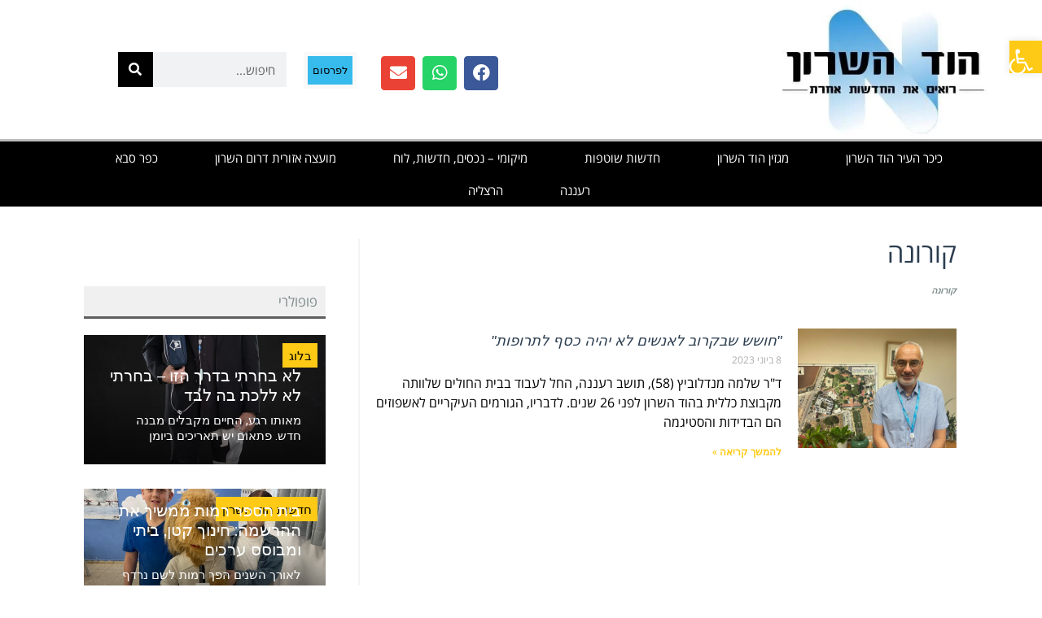

--- FILE ---
content_type: text/html; charset=UTF-8
request_url: https://hodhasharon.news/tag/%D7%A7%D7%95%D7%A8%D7%95%D7%A0%D7%94/
body_size: 39230
content:
<!DOCTYPE html>
<!--[if lt IE 7]>
<html class="no-js lt-ie9 lt-ie8 lt-ie7" dir="rtl" lang="he-IL"> <![endif]-->
<!--[if IE 7]>
<html class="no-js lt-ie9 lt-ie8" dir="rtl" lang="he-IL"> <![endif]-->
<!--[if IE 8]>
<html class="no-js lt-ie9" dir="rtl" lang="he-IL"> <![endif]-->
<!--[if gt IE 8]><!--> <html class="no-js" dir="rtl" lang="he-IL"> <!--<![endif]-->
<head>
	<meta charset="utf-8" />
	<meta name="viewport" content="width=device-width, initial-scale=1.0" />
	<title>ארכיון קורונה - הוד השרון ניוז</title>
	<meta name='robots' content='index, follow, max-image-preview:large, max-snippet:-1, max-video-preview:-1' />

	<!-- This site is optimized with the Yoast SEO plugin v25.8 - https://yoast.com/wordpress/plugins/seo/ -->
	<link rel="canonical" href="https://hodhasharon.news/tag/קורונה/" />
	<link rel="next" href="https://hodhasharon.news/tag/%d7%a7%d7%95%d7%a8%d7%95%d7%a0%d7%94/page/2/" />
	<meta property="og:locale" content="he_IL" />
	<meta property="og:type" content="article" />
	<meta property="og:title" content="ארכיון קורונה - הוד השרון ניוז" />
	<meta property="og:url" content="https://hodhasharon.news/tag/קורונה/" />
	<meta property="og:site_name" content="הוד השרון ניוז" />
	<meta name="twitter:card" content="summary_large_image" />
	<script type="application/ld+json" class="yoast-schema-graph">{"@context":"https://schema.org","@graph":[{"@type":"CollectionPage","@id":"https://hodhasharon.news/tag/%d7%a7%d7%95%d7%a8%d7%95%d7%a0%d7%94/","url":"https://hodhasharon.news/tag/%d7%a7%d7%95%d7%a8%d7%95%d7%a0%d7%94/","name":"ארכיון קורונה - הוד השרון ניוז","isPartOf":{"@id":"https://hodhasharon.news/#website"},"primaryImageOfPage":{"@id":"https://hodhasharon.news/tag/%d7%a7%d7%95%d7%a8%d7%95%d7%a0%d7%94/#primaryimage"},"image":{"@id":"https://hodhasharon.news/tag/%d7%a7%d7%95%d7%a8%d7%95%d7%a0%d7%94/#primaryimage"},"thumbnailUrl":"https://hodhasharon.news/wp-content/uploads/2023/06/WhatsApp-Image-2023-06-08-at-06.31.11.jpeg","inLanguage":"he-IL"},{"@type":"ImageObject","inLanguage":"he-IL","@id":"https://hodhasharon.news/tag/%d7%a7%d7%95%d7%a8%d7%95%d7%a0%d7%94/#primaryimage","url":"https://hodhasharon.news/wp-content/uploads/2023/06/WhatsApp-Image-2023-06-08-at-06.31.11.jpeg","contentUrl":"https://hodhasharon.news/wp-content/uploads/2023/06/WhatsApp-Image-2023-06-08-at-06.31.11.jpeg","width":1024,"height":768},{"@type":"WebSite","@id":"https://hodhasharon.news/#website","url":"https://hodhasharon.news/","name":"הוד השרון ניוז","description":"חדשות הוד השרון מגזין כלכלה נדל&quot;ן פלילין","potentialAction":[{"@type":"SearchAction","target":{"@type":"EntryPoint","urlTemplate":"https://hodhasharon.news/?s={search_term_string}"},"query-input":{"@type":"PropertyValueSpecification","valueRequired":true,"valueName":"search_term_string"}}],"inLanguage":"he-IL"}]}</script>
	<!-- / Yoast SEO plugin. -->


<link rel='dns-prefetch' href='//stats.wp.com' />
<link rel='dns-prefetch' href='//www.googletagmanager.com' />
<link rel='dns-prefetch' href='//pagead2.googlesyndication.com' />
<link rel="alternate" type="application/rss+xml" title="הוד השרון ניוז &laquo; פיד‏" href="https://hodhasharon.news/feed/" />
<link rel="alternate" type="application/rss+xml" title="הוד השרון ניוז &laquo; פיד תגובות‏" href="https://hodhasharon.news/comments/feed/" />
<link rel="alternate" type="application/rss+xml" title="הוד השרון ניוז &laquo; פיד מהתגית קורונה" href="https://hodhasharon.news/tag/%d7%a7%d7%95%d7%a8%d7%95%d7%a0%d7%94/feed/" />
		<!-- This site uses the Google Analytics by MonsterInsights plugin v9.11.1 - Using Analytics tracking - https://www.monsterinsights.com/ -->
		<!-- Note: MonsterInsights is not currently configured on this site. The site owner needs to authenticate with Google Analytics in the MonsterInsights settings panel. -->
					<!-- No tracking code set -->
				<!-- / Google Analytics by MonsterInsights -->
		<!-- hodhasharon.news is managing ads with Advanced Ads 2.0.11 – https://wpadvancedads.com/ --><script id="hodha-ready">
			window.advanced_ads_ready=function(e,a){a=a||"complete";var d=function(e){return"interactive"===a?"loading"!==e:"complete"===e};d(document.readyState)?e():document.addEventListener("readystatechange",(function(a){d(a.target.readyState)&&e()}),{once:"interactive"===a})},window.advanced_ads_ready_queue=window.advanced_ads_ready_queue||[];		</script>
		<style id='wp-img-auto-sizes-contain-inline-css' type='text/css'>
img:is([sizes=auto i],[sizes^="auto," i]){contain-intrinsic-size:3000px 1500px}
/*# sourceURL=wp-img-auto-sizes-contain-inline-css */
</style>
<style id='wp-emoji-styles-inline-css' type='text/css'>

	img.wp-smiley, img.emoji {
		display: inline !important;
		border: none !important;
		box-shadow: none !important;
		height: 1em !important;
		width: 1em !important;
		margin: 0 0.07em !important;
		vertical-align: -0.1em !important;
		background: none !important;
		padding: 0 !important;
	}
/*# sourceURL=wp-emoji-styles-inline-css */
</style>
<link rel='stylesheet' id='wp-block-library-rtl-css' href='https://hodhasharon.news/wp-includes/css/dist/block-library/style-rtl.min.css?ver=6.9' type='text/css' media='all' />
<style id='classic-theme-styles-inline-css' type='text/css'>
/*! This file is auto-generated */
.wp-block-button__link{color:#fff;background-color:#32373c;border-radius:9999px;box-shadow:none;text-decoration:none;padding:calc(.667em + 2px) calc(1.333em + 2px);font-size:1.125em}.wp-block-file__button{background:#32373c;color:#fff;text-decoration:none}
/*# sourceURL=/wp-includes/css/classic-themes.min.css */
</style>
<link rel='stylesheet' id='mediaelement-css' href='https://hodhasharon.news/wp-includes/js/mediaelement/mediaelementplayer-legacy.min.css?ver=4.2.17' type='text/css' media='all' />
<link rel='stylesheet' id='wp-mediaelement-css' href='https://hodhasharon.news/wp-includes/js/mediaelement/wp-mediaelement.min.css?ver=6.9' type='text/css' media='all' />
<style id='jetpack-sharing-buttons-style-inline-css' type='text/css'>
.jetpack-sharing-buttons__services-list{display:flex;flex-direction:row;flex-wrap:wrap;gap:0;list-style-type:none;margin:5px;padding:0}.jetpack-sharing-buttons__services-list.has-small-icon-size{font-size:12px}.jetpack-sharing-buttons__services-list.has-normal-icon-size{font-size:16px}.jetpack-sharing-buttons__services-list.has-large-icon-size{font-size:24px}.jetpack-sharing-buttons__services-list.has-huge-icon-size{font-size:36px}@media print{.jetpack-sharing-buttons__services-list{display:none!important}}.editor-styles-wrapper .wp-block-jetpack-sharing-buttons{gap:0;padding-inline-start:0}ul.jetpack-sharing-buttons__services-list.has-background{padding:1.25em 2.375em}
/*# sourceURL=https://hodhasharon.news/wp-content/plugins/jetpack/_inc/blocks/sharing-buttons/view.css */
</style>
<style id='global-styles-inline-css' type='text/css'>
:root{--wp--preset--aspect-ratio--square: 1;--wp--preset--aspect-ratio--4-3: 4/3;--wp--preset--aspect-ratio--3-4: 3/4;--wp--preset--aspect-ratio--3-2: 3/2;--wp--preset--aspect-ratio--2-3: 2/3;--wp--preset--aspect-ratio--16-9: 16/9;--wp--preset--aspect-ratio--9-16: 9/16;--wp--preset--color--black: #000000;--wp--preset--color--cyan-bluish-gray: #abb8c3;--wp--preset--color--white: #ffffff;--wp--preset--color--pale-pink: #f78da7;--wp--preset--color--vivid-red: #cf2e2e;--wp--preset--color--luminous-vivid-orange: #ff6900;--wp--preset--color--luminous-vivid-amber: #fcb900;--wp--preset--color--light-green-cyan: #7bdcb5;--wp--preset--color--vivid-green-cyan: #00d084;--wp--preset--color--pale-cyan-blue: #8ed1fc;--wp--preset--color--vivid-cyan-blue: #0693e3;--wp--preset--color--vivid-purple: #9b51e0;--wp--preset--gradient--vivid-cyan-blue-to-vivid-purple: linear-gradient(135deg,rgb(6,147,227) 0%,rgb(155,81,224) 100%);--wp--preset--gradient--light-green-cyan-to-vivid-green-cyan: linear-gradient(135deg,rgb(122,220,180) 0%,rgb(0,208,130) 100%);--wp--preset--gradient--luminous-vivid-amber-to-luminous-vivid-orange: linear-gradient(135deg,rgb(252,185,0) 0%,rgb(255,105,0) 100%);--wp--preset--gradient--luminous-vivid-orange-to-vivid-red: linear-gradient(135deg,rgb(255,105,0) 0%,rgb(207,46,46) 100%);--wp--preset--gradient--very-light-gray-to-cyan-bluish-gray: linear-gradient(135deg,rgb(238,238,238) 0%,rgb(169,184,195) 100%);--wp--preset--gradient--cool-to-warm-spectrum: linear-gradient(135deg,rgb(74,234,220) 0%,rgb(151,120,209) 20%,rgb(207,42,186) 40%,rgb(238,44,130) 60%,rgb(251,105,98) 80%,rgb(254,248,76) 100%);--wp--preset--gradient--blush-light-purple: linear-gradient(135deg,rgb(255,206,236) 0%,rgb(152,150,240) 100%);--wp--preset--gradient--blush-bordeaux: linear-gradient(135deg,rgb(254,205,165) 0%,rgb(254,45,45) 50%,rgb(107,0,62) 100%);--wp--preset--gradient--luminous-dusk: linear-gradient(135deg,rgb(255,203,112) 0%,rgb(199,81,192) 50%,rgb(65,88,208) 100%);--wp--preset--gradient--pale-ocean: linear-gradient(135deg,rgb(255,245,203) 0%,rgb(182,227,212) 50%,rgb(51,167,181) 100%);--wp--preset--gradient--electric-grass: linear-gradient(135deg,rgb(202,248,128) 0%,rgb(113,206,126) 100%);--wp--preset--gradient--midnight: linear-gradient(135deg,rgb(2,3,129) 0%,rgb(40,116,252) 100%);--wp--preset--font-size--small: 13px;--wp--preset--font-size--medium: 20px;--wp--preset--font-size--large: 36px;--wp--preset--font-size--x-large: 42px;--wp--preset--spacing--20: 0.44rem;--wp--preset--spacing--30: 0.67rem;--wp--preset--spacing--40: 1rem;--wp--preset--spacing--50: 1.5rem;--wp--preset--spacing--60: 2.25rem;--wp--preset--spacing--70: 3.38rem;--wp--preset--spacing--80: 5.06rem;--wp--preset--shadow--natural: 6px 6px 9px rgba(0, 0, 0, 0.2);--wp--preset--shadow--deep: 12px 12px 50px rgba(0, 0, 0, 0.4);--wp--preset--shadow--sharp: 6px 6px 0px rgba(0, 0, 0, 0.2);--wp--preset--shadow--outlined: 6px 6px 0px -3px rgb(255, 255, 255), 6px 6px rgb(0, 0, 0);--wp--preset--shadow--crisp: 6px 6px 0px rgb(0, 0, 0);}:where(.is-layout-flex){gap: 0.5em;}:where(.is-layout-grid){gap: 0.5em;}body .is-layout-flex{display: flex;}.is-layout-flex{flex-wrap: wrap;align-items: center;}.is-layout-flex > :is(*, div){margin: 0;}body .is-layout-grid{display: grid;}.is-layout-grid > :is(*, div){margin: 0;}:where(.wp-block-columns.is-layout-flex){gap: 2em;}:where(.wp-block-columns.is-layout-grid){gap: 2em;}:where(.wp-block-post-template.is-layout-flex){gap: 1.25em;}:where(.wp-block-post-template.is-layout-grid){gap: 1.25em;}.has-black-color{color: var(--wp--preset--color--black) !important;}.has-cyan-bluish-gray-color{color: var(--wp--preset--color--cyan-bluish-gray) !important;}.has-white-color{color: var(--wp--preset--color--white) !important;}.has-pale-pink-color{color: var(--wp--preset--color--pale-pink) !important;}.has-vivid-red-color{color: var(--wp--preset--color--vivid-red) !important;}.has-luminous-vivid-orange-color{color: var(--wp--preset--color--luminous-vivid-orange) !important;}.has-luminous-vivid-amber-color{color: var(--wp--preset--color--luminous-vivid-amber) !important;}.has-light-green-cyan-color{color: var(--wp--preset--color--light-green-cyan) !important;}.has-vivid-green-cyan-color{color: var(--wp--preset--color--vivid-green-cyan) !important;}.has-pale-cyan-blue-color{color: var(--wp--preset--color--pale-cyan-blue) !important;}.has-vivid-cyan-blue-color{color: var(--wp--preset--color--vivid-cyan-blue) !important;}.has-vivid-purple-color{color: var(--wp--preset--color--vivid-purple) !important;}.has-black-background-color{background-color: var(--wp--preset--color--black) !important;}.has-cyan-bluish-gray-background-color{background-color: var(--wp--preset--color--cyan-bluish-gray) !important;}.has-white-background-color{background-color: var(--wp--preset--color--white) !important;}.has-pale-pink-background-color{background-color: var(--wp--preset--color--pale-pink) !important;}.has-vivid-red-background-color{background-color: var(--wp--preset--color--vivid-red) !important;}.has-luminous-vivid-orange-background-color{background-color: var(--wp--preset--color--luminous-vivid-orange) !important;}.has-luminous-vivid-amber-background-color{background-color: var(--wp--preset--color--luminous-vivid-amber) !important;}.has-light-green-cyan-background-color{background-color: var(--wp--preset--color--light-green-cyan) !important;}.has-vivid-green-cyan-background-color{background-color: var(--wp--preset--color--vivid-green-cyan) !important;}.has-pale-cyan-blue-background-color{background-color: var(--wp--preset--color--pale-cyan-blue) !important;}.has-vivid-cyan-blue-background-color{background-color: var(--wp--preset--color--vivid-cyan-blue) !important;}.has-vivid-purple-background-color{background-color: var(--wp--preset--color--vivid-purple) !important;}.has-black-border-color{border-color: var(--wp--preset--color--black) !important;}.has-cyan-bluish-gray-border-color{border-color: var(--wp--preset--color--cyan-bluish-gray) !important;}.has-white-border-color{border-color: var(--wp--preset--color--white) !important;}.has-pale-pink-border-color{border-color: var(--wp--preset--color--pale-pink) !important;}.has-vivid-red-border-color{border-color: var(--wp--preset--color--vivid-red) !important;}.has-luminous-vivid-orange-border-color{border-color: var(--wp--preset--color--luminous-vivid-orange) !important;}.has-luminous-vivid-amber-border-color{border-color: var(--wp--preset--color--luminous-vivid-amber) !important;}.has-light-green-cyan-border-color{border-color: var(--wp--preset--color--light-green-cyan) !important;}.has-vivid-green-cyan-border-color{border-color: var(--wp--preset--color--vivid-green-cyan) !important;}.has-pale-cyan-blue-border-color{border-color: var(--wp--preset--color--pale-cyan-blue) !important;}.has-vivid-cyan-blue-border-color{border-color: var(--wp--preset--color--vivid-cyan-blue) !important;}.has-vivid-purple-border-color{border-color: var(--wp--preset--color--vivid-purple) !important;}.has-vivid-cyan-blue-to-vivid-purple-gradient-background{background: var(--wp--preset--gradient--vivid-cyan-blue-to-vivid-purple) !important;}.has-light-green-cyan-to-vivid-green-cyan-gradient-background{background: var(--wp--preset--gradient--light-green-cyan-to-vivid-green-cyan) !important;}.has-luminous-vivid-amber-to-luminous-vivid-orange-gradient-background{background: var(--wp--preset--gradient--luminous-vivid-amber-to-luminous-vivid-orange) !important;}.has-luminous-vivid-orange-to-vivid-red-gradient-background{background: var(--wp--preset--gradient--luminous-vivid-orange-to-vivid-red) !important;}.has-very-light-gray-to-cyan-bluish-gray-gradient-background{background: var(--wp--preset--gradient--very-light-gray-to-cyan-bluish-gray) !important;}.has-cool-to-warm-spectrum-gradient-background{background: var(--wp--preset--gradient--cool-to-warm-spectrum) !important;}.has-blush-light-purple-gradient-background{background: var(--wp--preset--gradient--blush-light-purple) !important;}.has-blush-bordeaux-gradient-background{background: var(--wp--preset--gradient--blush-bordeaux) !important;}.has-luminous-dusk-gradient-background{background: var(--wp--preset--gradient--luminous-dusk) !important;}.has-pale-ocean-gradient-background{background: var(--wp--preset--gradient--pale-ocean) !important;}.has-electric-grass-gradient-background{background: var(--wp--preset--gradient--electric-grass) !important;}.has-midnight-gradient-background{background: var(--wp--preset--gradient--midnight) !important;}.has-small-font-size{font-size: var(--wp--preset--font-size--small) !important;}.has-medium-font-size{font-size: var(--wp--preset--font-size--medium) !important;}.has-large-font-size{font-size: var(--wp--preset--font-size--large) !important;}.has-x-large-font-size{font-size: var(--wp--preset--font-size--x-large) !important;}
:where(.wp-block-post-template.is-layout-flex){gap: 1.25em;}:where(.wp-block-post-template.is-layout-grid){gap: 1.25em;}
:where(.wp-block-term-template.is-layout-flex){gap: 1.25em;}:where(.wp-block-term-template.is-layout-grid){gap: 1.25em;}
:where(.wp-block-columns.is-layout-flex){gap: 2em;}:where(.wp-block-columns.is-layout-grid){gap: 2em;}
:root :where(.wp-block-pullquote){font-size: 1.5em;line-height: 1.6;}
/*# sourceURL=global-styles-inline-css */
</style>
<style id='if-so-public-dummy-inline-css' type='text/css'>
        .lds-dual-ring {
          display: inline-block;
          width: 16px;
          height: 16px;
        }
        .lds-dual-ring:after {
          content: " ";
          display: block;
          width: 16px;
          height: 16px;
          margin: 0px;
          border-radius: 50%;
          border: 3px solid #000;
          border-color: #000 transparent #000 transparent;
          animation: lds-dual-ring 1.2s linear infinite;
        }
        @keyframes lds-dual-ring {
          0% {
            transform: rotate(0deg);
          }
          100% {
            transform: rotate(360deg);
          }
        }
        /*loader 2*/
        .ifso-logo-loader {
            font-size: 20px;
            width: 64px;
            font-family: sans-serif;
            position: relative;
            height: auto;
            font-weight: 800;
        }
        .ifso-logo-loader:before {
            content: '';
            position: absolute;
            left: 30%;
            top: 36%;
            width: 14px;
            height: 22px;
            clip-path: polygon(100% 50%, 0 0, 0 100%);
            background: #fd5b56;
            animation: spinAndMoveArrow 2s infinite;
            height: 9px;
            width: 7px;
        }
        .ifso-logo-loader:after {
            content: "If So";
            word-spacing: 12px;
        }
        @keyframes spinAndMoveArrow {
                40% {
                    transform: rotate(360deg);
                }
    
                60% {
                    transform: translateX(-5px);
                }
    
                80% {
                    transform: translateX(5px);
                }
    
                100% {
                    transform: translateX(0);
                }
        }
        /*Loader 3 - default content*/
        .ifso-default-content-loader{
            display:inline-block;
        }
        
/*# sourceURL=if-so-public-dummy-inline-css */
</style>
<link rel='stylesheet' id='pojo-a11y-css' href='https://hodhasharon.news/wp-content/plugins/pojo-accessibility/modules/legacy/assets/css/style.min.css?ver=1.0.0' type='text/css' media='all' />
<link rel='stylesheet' id='elementor-frontend-css' href='https://hodhasharon.news/wp-content/plugins/elementor/assets/css/frontend.min.css?ver=3.34.0' type='text/css' media='all' />
<link rel='stylesheet' id='widget-image-css' href='https://hodhasharon.news/wp-content/plugins/elementor/assets/css/widget-image-rtl.min.css?ver=3.34.0' type='text/css' media='all' />
<link rel='stylesheet' id='widget-social-icons-css' href='https://hodhasharon.news/wp-content/plugins/elementor/assets/css/widget-social-icons-rtl.min.css?ver=3.34.0' type='text/css' media='all' />
<link rel='stylesheet' id='e-apple-webkit-css' href='https://hodhasharon.news/wp-content/plugins/elementor/assets/css/conditionals/apple-webkit.min.css?ver=3.34.0' type='text/css' media='all' />
<link rel='stylesheet' id='widget-search-form-css' href='https://hodhasharon.news/wp-content/plugins/elementor-pro/assets/css/widget-search-form-rtl.min.css?ver=3.34.0' type='text/css' media='all' />
<link rel='stylesheet' id='elementor-icons-shared-0-css' href='https://hodhasharon.news/wp-content/plugins/elementor/assets/lib/font-awesome/css/fontawesome.min.css?ver=5.15.3' type='text/css' media='all' />
<link rel='stylesheet' id='elementor-icons-fa-solid-css' href='https://hodhasharon.news/wp-content/plugins/elementor/assets/lib/font-awesome/css/solid.min.css?ver=5.15.3' type='text/css' media='all' />
<link rel='stylesheet' id='widget-nav-menu-css' href='https://hodhasharon.news/wp-content/plugins/elementor-pro/assets/css/widget-nav-menu-rtl.min.css?ver=3.34.0' type='text/css' media='all' />
<link rel='stylesheet' id='e-sticky-css' href='https://hodhasharon.news/wp-content/plugins/elementor-pro/assets/css/modules/sticky.min.css?ver=3.34.0' type='text/css' media='all' />
<link rel='stylesheet' id='widget-heading-css' href='https://hodhasharon.news/wp-content/plugins/elementor/assets/css/widget-heading-rtl.min.css?ver=3.34.0' type='text/css' media='all' />
<link rel='stylesheet' id='widget-breadcrumbs-css' href='https://hodhasharon.news/wp-content/plugins/elementor-pro/assets/css/widget-breadcrumbs-rtl.min.css?ver=3.34.0' type='text/css' media='all' />
<link rel='stylesheet' id='widget-posts-css' href='https://hodhasharon.news/wp-content/plugins/elementor-pro/assets/css/widget-posts-rtl.min.css?ver=3.34.0' type='text/css' media='all' />
<link rel='stylesheet' id='swiper-css' href='https://hodhasharon.news/wp-content/plugins/elementor/assets/lib/swiper/v8/css/swiper.min.css?ver=8.4.5' type='text/css' media='all' />
<link rel='stylesheet' id='e-swiper-css' href='https://hodhasharon.news/wp-content/plugins/elementor/assets/css/conditionals/e-swiper.min.css?ver=3.34.0' type='text/css' media='all' />
<link rel='stylesheet' id='widget-social-css' href='https://hodhasharon.news/wp-content/plugins/elementor-pro/assets/css/widget-social-rtl.min.css?ver=3.34.0' type='text/css' media='all' />
<link rel='stylesheet' id='widget-share-buttons-css' href='https://hodhasharon.news/wp-content/plugins/elementor-pro/assets/css/widget-share-buttons-rtl.min.css?ver=3.34.0' type='text/css' media='all' />
<link rel='stylesheet' id='elementor-icons-fa-brands-css' href='https://hodhasharon.news/wp-content/plugins/elementor/assets/lib/font-awesome/css/brands.min.css?ver=5.15.3' type='text/css' media='all' />
<link rel='stylesheet' id='elementor-icons-css' href='https://hodhasharon.news/wp-content/plugins/elementor/assets/lib/eicons/css/elementor-icons.min.css?ver=5.45.0' type='text/css' media='all' />
<link rel='stylesheet' id='elementor-post-7373-css' href='https://hodhasharon.news/wp-content/uploads/elementor/css/post-7373.css?ver=1768575489' type='text/css' media='all' />
<link rel='stylesheet' id='elementor-post-2241-css' href='https://hodhasharon.news/wp-content/uploads/elementor/css/post-2241.css?ver=1768575489' type='text/css' media='all' />
<link rel='stylesheet' id='elementor-post-2687-css' href='https://hodhasharon.news/wp-content/uploads/elementor/css/post-2687.css?ver=1768575663' type='text/css' media='all' />
<link rel='stylesheet' id='unslider-css-css' href='https://hodhasharon.news/wp-content/plugins/advanced-ads-slider/public/assets/css/unslider.css?ver=2.0.2' type='text/css' media='all' />
<link rel='stylesheet' id='slider-css-css' href='https://hodhasharon.news/wp-content/plugins/advanced-ads-slider/public/assets/css/slider.css?ver=2.0.2' type='text/css' media='all' />
<link rel='stylesheet' id='pojo-css-framework-css' href='https://hodhasharon.news/wp-content/themes/buzz/assets/bootstrap/css/bootstrap.min.css?ver=3.3.5' type='text/css' media='all' />
<link rel='stylesheet' id='font-awesome-css' href='https://hodhasharon.news/wp-content/plugins/elementor/assets/lib/font-awesome/css/font-awesome.min.css?ver=4.7.0' type='text/css' media='all' />
<link rel='stylesheet' id='photoswipe-css' href='https://hodhasharon.news/wp-content/plugins/pojo-lightbox/assets/photoswipe/photoswipe.min.css?ver=6.9' type='text/css' media='all' />
<link rel='stylesheet' id='photoswipe-skin-css' href='https://hodhasharon.news/wp-content/plugins/pojo-lightbox/assets/photoswipe/default-skin/default-skin.min.css?ver=6.9' type='text/css' media='all' />
<link rel='stylesheet' id='pojo-base-style-css' href='https://hodhasharon.news/wp-content/themes/buzz/core/assets/css/style.min.css?ver=1.8.1' type='text/css' media='all' />
<link rel='stylesheet' id='pojo-style-css' href='https://hodhasharon.news/wp-content/themes/buzz-child/assets/css/style.css?ver=1.8.1' type='text/css' media='all' />
<link rel='stylesheet' id='pojo-base-style-rtl-css' href='https://hodhasharon.news/wp-content/themes/buzz/core/assets/css/rtl.min.css?ver=1.8.1' type='text/css' media='all' />
<link rel='stylesheet' id='pojo-style-rtl-css' href='https://hodhasharon.news/wp-content/themes/buzz-child/assets/css/rtl.css?ver=1.8.1' type='text/css' media='all' />
<link rel='stylesheet' id='elementor-gf-local-roboto-css' href='https://hodhasharon.news/wp-content/uploads/elementor/google-fonts/css/roboto.css?ver=1743632358' type='text/css' media='all' />
<link rel='stylesheet' id='elementor-gf-local-robotoslab-css' href='https://hodhasharon.news/wp-content/uploads/elementor/google-fonts/css/robotoslab.css?ver=1743632373' type='text/css' media='all' />
<link rel='stylesheet' id='elementor-gf-local-opensanshebrew-css' href='https://hodhasharon.news/wp-content/uploads/elementor/google-fonts/css/opensanshebrew.css?ver=1743632383' type='text/css' media='all' />
<script type="text/javascript" src="https://hodhasharon.news/wp-includes/js/jquery/jquery.min.js?ver=3.7.1" id="jquery-core-js"></script>
<script type="text/javascript" src="https://hodhasharon.news/wp-includes/js/jquery/jquery-migrate.min.js?ver=3.4.1" id="jquery-migrate-js"></script>
<script type="text/javascript" id="if-so-js-before">
/* <![CDATA[ */
    var nonce = "4be26f53b8";//compat
    var ifso_nonce = "4be26f53b8";
    var ajaxurl = "https://hodhasharon.news/wp-admin/admin-ajax.php";
    var ifso_page_url = window.location.href;
    var isAnalyticsOn = true;
    var isPageVisitedOn = 0;
    var isVisitCountEnabled = 1;
    var referrer_for_pageload = document.referrer;
    var ifso_attrs_for_ajax = ["ga4","the_content"];
//# sourceURL=if-so-js-before
/* ]]> */
</script>
<script type="text/javascript" src="https://hodhasharon.news/wp-content/plugins/if-so/public/js/if-so-public.js?ver=1.9.4.1" id="if-so-js"></script>
<script type="text/javascript" id="advanced-ads-advanced-js-js-extra">
/* <![CDATA[ */
var advads_options = {"blog_id":"1","privacy":{"enabled":false,"state":"not_needed"}};
//# sourceURL=advanced-ads-advanced-js-js-extra
/* ]]> */
</script>
<script type="text/javascript" src="https://hodhasharon.news/wp-content/plugins/advanced-ads/public/assets/js/advanced.min.js?ver=2.0.11" id="advanced-ads-advanced-js-js"></script>
<link rel="https://api.w.org/" href="https://hodhasharon.news/wp-json/" /><link rel="alternate" title="JSON" type="application/json" href="https://hodhasharon.news/wp-json/wp/v2/tags/81" /><link rel="EditURI" type="application/rsd+xml" title="RSD" href="https://hodhasharon.news/xmlrpc.php?rsd" />
<meta name="generator" content="WordPress 6.9" />
<meta name="generator" content="Site Kit by Google 1.170.0" /><!-- Facebook Pixel Code -->
<script>
  !function(f,b,e,v,n,t,s)
  {if(f.fbq)return;n=f.fbq=function(){n.callMethod?
  n.callMethod.apply(n,arguments):n.queue.push(arguments)};
  if(!f._fbq)f._fbq=n;n.push=n;n.loaded=!0;n.version='2.0';
  n.queue=[];t=b.createElement(e);t.async=!0;
  t.src=v;s=b.getElementsByTagName(e)[0];
  s.parentNode.insertBefore(t,s)}(window, document,'script',
  'https://connect.facebook.net/en_US/fbevents.js');
  fbq('init', '201355998382145');
  fbq('track', 'PageView');
</script>
<noscript><img height="1" width="1" style="display:none"
  src="https://www.facebook.com/tr?id=201355998382145&ev=PageView&noscript=1"
/></noscript>
<!-- End Facebook Pixel Code -->	<style>img#wpstats{display:none}</style>
		<style type="text/css">
#pojo-a11y-toolbar .pojo-a11y-toolbar-toggle a{ background-color: #ffca16;	color: #ffffff;}
#pojo-a11y-toolbar .pojo-a11y-toolbar-overlay, #pojo-a11y-toolbar .pojo-a11y-toolbar-overlay ul.pojo-a11y-toolbar-items.pojo-a11y-links{ border-color: #ffca16;}
body.pojo-a11y-focusable a:focus{ outline-style: solid !important;	outline-width: 1px !important;	outline-color: #FF0000 !important;}
#pojo-a11y-toolbar{ top: 50px !important;}
#pojo-a11y-toolbar .pojo-a11y-toolbar-overlay{ background-color: #ffffff;}
#pojo-a11y-toolbar .pojo-a11y-toolbar-overlay ul.pojo-a11y-toolbar-items li.pojo-a11y-toolbar-item a, #pojo-a11y-toolbar .pojo-a11y-toolbar-overlay p.pojo-a11y-toolbar-title{ color: #333333;}
#pojo-a11y-toolbar .pojo-a11y-toolbar-overlay ul.pojo-a11y-toolbar-items li.pojo-a11y-toolbar-item a.active{ background-color: #4054b2;	color: #ffffff;}
@media (max-width: 767px) { #pojo-a11y-toolbar { top: 50px !important; } }</style><script>advads_items = { conditions: {}, display_callbacks: {}, display_effect_callbacks: {}, hide_callbacks: {}, backgrounds: {}, effect_durations: {}, close_functions: {}, showed: [] };</script><style type="text/css" id="hodha-layer-custom-css"></style><link rel="stylesheet" type="text/css" href="https://fonts.googleapis.com/css?family=Montserrat:100,100italic,200,200italic,300,300italic,400,400italic,500,500italic,600,600italic,700,700italic,800,800italic,900,900italic|Open+Sans:100,100italic,200,200italic,300,300italic,400,400italic,500,500italic,600,600italic,700,700italic,800,800italic,900,900italic|Roboto:100,100italic,200,200italic,300,300italic,400,400italic,500,500italic,600,600italic,700,700italic,800,800italic,900,900italic|Droid+Serif:100,100italic,200,200italic,300,300italic,400,400italic,500,500italic,600,600italic,700,700italic,800,800italic,900,900italic&subset=hebrew"><style type="text/css">body{background-color: rgba(236, 240, 241, 1);background-position: top center;background-repeat: repeat;background-size: auto;background-attachment: scroll;color: #5e5e5e; font-family: 'Roboto', Arial, sans-serif; font-weight: normal; font-size: 15px;line-height: 1.9em;}#primary{background-color: rgba(255, 255, 255, 1);background-position: top center;background-repeat: repeat;background-size: auto;background-attachment: scroll;}button,.button,#commentform .button{color: #ffffff; font-family: 'Montserrat', Arial, sans-serif; font-weight: bold; font-size: 15px;text-transform: uppercase;background-color: #e74c3c;border-color: #e74c3c;}button:hover,.button:hover,#commentform .button:hover{color: #e74c3c;background-color: #ffffff;border-color: #e74c3c;}div.logo-text a{color: #34495e; font-family: 'Montserrat', Arial, sans-serif; font-weight: bold; font-size: 44px;line-height: 1;}.logo{margin-top: 30px;margin-bottom: 30px;}#top-bar{background-color: rgba(44, 62, 80, 1);background-position: top center;background-repeat: repeat-x;background-size: auto;background-attachment: scroll;}#top-bar, #top-bar .widget-title{color: #ecf0f1; font-family: 'Open Sans', Arial, sans-serif; font-weight: 600; font-size: 12px;text-transform: uppercase;letter-spacing: 0px;font-style: normal;line-height: 45px;}#top-bar a{color: #ecf0f1;}#top-bar a:hover{color: #e74c3c;}#header, .sticky-header{background-color: rgba(255, 255, 255, 1);background-position: top center;background-repeat: repeat-x;background-size: auto;background-attachment: scroll;}.sf-menu a, .mobile-menu a{color: #2c3e50; font-family: 'Montserrat', Arial, sans-serif; font-weight: 400; font-size: 15px;text-transform: uppercase;}.sf-menu a:hover,.sf-menu li.active a, .sf-menu li.current-menu-item > a,.sf-menu .sfHover > a,.sf-menu .sfHover > li.current-menu-item > a,.sf-menu li.current-menu-ancestor > a,.mobile-menu a:hover,.mobile-menu li.current-menu-item > a, a.search-toggle .fa-times{color: #e74c3c;}.nav-main .sf-menu .sub-menu{background-color: #2c3e50;}.nav-main .sf-menu .sub-menu li:hover > a,.nav-main .sf-menu .sub-menu li.current-menu-item > a{background-color: #e74c3c;color: #ecf0f1;}.nav-main .sf-menu .sub-menu li a{color: #ecf0f1; font-family: 'Roboto', Arial, sans-serif; font-weight: 400; font-size: 13px;text-transform: capitalize;line-height: 3.3em;}.search-section{background-color: rgba(231, 76, 60, 1);background-position: top center;background-repeat: repeat-x;background-size: auto;background-attachment: scroll;}.search-section,.search-section .form-search .field{color: #ecf0f1;}#sub-header{background-color: rgba(236, 240, 241, 1);background-position: top center;background-repeat: repeat-x;background-size: auto;background-attachment: scroll;}#sub-header, #sub-header .widget-title{color: #6b7677; font-family: 'Droid Serif', Arial, sans-serif; font-weight: normal; font-size: 13px;text-transform: none;letter-spacing: 1.5px;font-style: italic;line-height: 70px;}#sub-header a{color: #7f8c8d;}#sub-header a:hover{color: #e74c3c;}#title-bar{height: 100px;line-height: 100px;color: #7f8c8d; font-family: 'Montserrat', Arial, sans-serif; font-weight: normal; font-size: 17px;text-transform: uppercase;}#title-bar.title-bar-style-custom_bg{background-color: rgba(236, 240, 241, 1);background-position: center center;background-repeat: repeat;background-size: cover;background-attachment: scroll;}#title-bar div.breadcrumbs, #title-bar div.breadcrumbs a{color: #7f8c8d; font-family: 'Droid Serif', Arial, sans-serif; font-weight: normal; font-size: 11px;text-transform: uppercase;letter-spacing: 1.2px;font-style: italic;}a{color: #95a5a6;}a:hover, a:focus{color: #e74c3c;}::selection{color: #ffffff;background: #e74c3c;}::-moz-selection{color: #ffffff;background: #e74c3c;}h1{color: #2c3e50; font-family: 'Montserrat', Arial, sans-serif; font-weight: normal; font-size: 33px;text-transform: uppercase;font-style: normal;line-height: 1.3em;}h2{color: #2c3e50; font-family: 'Montserrat', Arial, sans-serif; font-weight: 200; font-size: 32px;text-transform: uppercase;font-style: normal;line-height: 1.3em;}h3{color: #2c3e50; font-family: 'Droid Serif', Arial, sans-serif; font-weight: normal; font-size: 18px;text-transform: none;font-style: italic;line-height: 31px;}h4{color: #2c3e50; font-family: 'Montserrat', Arial, sans-serif; font-weight: bold; font-size: 17px;text-transform: uppercase;font-style: normal;line-height: 1.2em;}h5{color: #7f8c8d; font-family: 'Montserrat', Arial, sans-serif; font-weight: bold; font-size: 15px;text-transform: uppercase;font-style: normal;line-height: 1.2em;}h6{color: #e74c3c; font-family: 'Montserrat', Arial, sans-serif; font-weight: normal; font-size: 17px;text-transform: uppercase;font-style: normal;line-height: 1.5em;}h3.media-heading{color: #2c3e50; font-family: 'Montserrat', Arial, sans-serif; font-weight: normal; font-size: 21px;text-transform: uppercase;font-style: normal;line-height: 1.2em;}.media.list-two h3.media-heading{color: #2c3e50; font-family: 'Montserrat', Arial, sans-serif; font-weight: normal; font-size: 16px;text-transform: uppercase;font-style: normal;line-height: 1.2em;}.media.list-three h3.media-heading{color: #2c3e50; font-family: 'Montserrat', Arial, sans-serif; font-weight: normal; font-size: 15px;text-transform: uppercase;font-style: normal;line-height: 1.2em;}.media.list-format h3.media-heading{color: #2c3e50; font-family: 'Montserrat', Arial, sans-serif; font-weight: normal; font-size: 27px;text-transform: uppercase;font-style: normal;line-height: 30px;}.grid-item.grid-one h4.grid-heading{color: #2c3e50; font-family: 'Montserrat', Arial, sans-serif; font-weight: normal; font-size: 20px;text-transform: uppercase;font-style: normal;line-height: 1.2em;}.grid-item.grid-two h4.grid-heading{color: #2c3e50; font-family: 'Montserrat', Arial, sans-serif; font-weight: normal; font-size: 21px;text-transform: uppercase;font-style: normal;line-height: 1.2em;}.grid-item.grid-three h4.grid-heading{color: #2c3e50; font-family: 'Montserrat', Arial, sans-serif; font-weight: normal; font-size: 17px;text-transform: uppercase;font-style: normal;line-height: 1.3em;}.grid-item.grid-four h4.grid-heading{color: #2c3e50; font-family: 'Montserrat', Arial, sans-serif; font-weight: normal; font-size: 15px;text-transform: uppercase;font-style: normal;line-height: 1.2em;}.grid-item.cover-item .caption .grid-heading,.grid-item.cover-item .caption .entry-meta span,.grid-item.cover-item .caption .entry-excerpt p,.grid-item.cover-item .caption .read-more{color: #ffffff;}.posts-group .featured-post h3.media-heading,.posts-group .featured-post h3.grid-heading{color: #2c3e50; font-family: 'Montserrat', Arial, sans-serif; font-weight: normal; font-size: 21px;text-transform: uppercase;font-style: normal;line-height: 1.2em;}.posts-group h3.media-heading,.posts-group h4.grid-heading{color: #2c3e50; font-family: 'Montserrat', Arial, sans-serif; font-weight: normal; font-size: 15px;text-transform: uppercase;font-style: normal;line-height: 20px;}.entry-meta > span, .more-link span,.read-more{color: #95a5a6; font-family: 'Droid Serif', Arial, sans-serif; font-weight: bold; font-size: 11px;text-transform: none;font-style: italic;}.entry-post .entry-meta > span{color: #95a5a6; font-family: 'Montserrat', Arial, sans-serif; font-weight: normal; font-size: 11px;text-transform: none;font-style: normal;line-height: 1em;}.entry-excerpt{color: #5e5e5e; font-family: 'Roboto', Arial, sans-serif; font-weight: normal; font-size: 15px;text-transform: none;font-style: normal;line-height: 1.3em;}.entry-post .entry-excerpt{color: #5e5e5e; font-family: 'Roboto', Arial, sans-serif; font-weight: bold; font-size: 17px;text-transform: none;font-style: italic;line-height: 20px;}.category-label{color: #ffffff; font-family: 'Montserrat', Arial, sans-serif; font-weight: normal; font-size: 11px;text-transform: uppercase;font-style: normal;}#primary #breadcrumbs,#primary #breadcrumbs a, nav.post-navigation{color: #7f8c8d; font-family: 'Droid Serif', Arial, sans-serif; font-weight: bold; font-size: 11px;text-transform: none;font-style: italic;line-height: 2em;}#sidebar{color: #5e5e5e; font-family: 'Roboto', Arial, sans-serif; font-weight: normal; font-size: 15px;text-transform: none;font-style: normal;line-height: 21px;}#sidebar a{color: #5e5e5e;}#sidebar a:hover{color: #e74c3c;}#sidebar .widget-title{color: #7f8c8d; font-family: 'Montserrat', Arial, sans-serif; font-weight: bold; font-size: 15px;text-transform: uppercase;font-style: normal;line-height: 1;}#footer-widgets{background-color: rgba(0, 0, 0, 1);background-position: top center;background-repeat: repeat;background-size: auto;background-attachment: scroll;color: #ecf0f1; font-family: 'Roboto', Arial, sans-serif; font-weight: normal; font-size: 14px;text-transform: none;font-style: normal;line-height: 1.5em;}#footer-widgets a{color: #ecf0f1;}#footer-widgets a:hover{color: #ffca16;}#footer-widgets .widget-title{color: #4a90e2; font-family: 'Montserrat', Arial, sans-serif; font-weight: normal; font-size: 17px;text-transform: uppercase;font-style: normal;line-height: 2;}#footer-copyright{background-color: rgba(0, 0, 0, 1);background-position: top center;background-repeat: repeat;background-size: auto;background-attachment: scroll;color: #0a0809; font-family: 'Montserrat', Arial, sans-serif; font-weight: normal; font-size: 10px;text-transform: uppercase;font-style: normal;line-height: 70px;}#footer-copyright a{color: #0a090a;}#footer-copyright a:hover{color: #ffffff;}#pojo-scroll-up{width: 50px;height: 50px;line-height: 50px;background-color: rgba(51, 51, 51, 0.6);background-position: top center;background-repeat: repeat;background-size: auto;background-attachment: scroll;}#pojo-scroll-up a{color: #eeeeee;}#primary #main.sidebar-right,#primary #main.sidebar-left,.align-pagination .pagination,.single .entry-post .entry-meta, body.rtl #primary #main.sidebar-right,body.rtl #primary #main.sidebar-left,.media .media-body,.media.list-format .media-body, .media.grid-item .item-inner,.media.grid-item.list-two:nth-child(n+3) .item-inner,.media.grid-item.list-three:nth-child(n+4) .item-inner,.posts-group.featured-list-aside .media.list-item .item-inner, .posts-group .grid-item.media.featured-post .item-inner,.posts-group .grid-item.media.list-item:nth-child(n+4) .item-inner,.posts-group.featured-list-aside .media.list-item:nth-child(n+3) .item-inner,.posts-group.featured-list-two-below .media.featured-post .media-body,.posts-group.featured-list-below .grid-item, .posts-group.featured-list-below .media,nav.post-navigation,.commentlist li{border-color: #7f8c8d;}#footer-copyright .content-copyright{border-color: #7f8c8d;}.sf-menu a, .menu-no-found,.sf-menu li.pojo-menu-search,.search-header{line-height: 90px;}.sf-menu li:hover ul, .sf-menu li.sfHover ul{top: 90px;}a.search-toggle{color: #2c3e50;}.navbar-toggle{border-color: #2c3e50;}.icon-bar{background-color: #2c3e50;}#top-bar ul.social-links li a .social-icon:before{line-height: 45px;height: 45px;width: 45px;}#sub-header ul.social-links li a .social-icon:before{line-height: 70px;height: 70px;width: 70px;}			.category-label {background-color: rgba(52,73,94,0.8);}
			#primary .widget-inner .pb-widget-title span:before,#primary .pb-widget-inner .pb-widget-title span:before,#primary .widget-inner .widget-title span:after,#primary .pb-widget-inner .widget-title span:after  {background-color:  #34495e;}
			#primary .widget-inner .pb-widget-title span:before,#primary .pb-widget-inner .pb-widget-title span:before,#primary .widget-inner .widget-title span:after,#primary .pb-widget-inner .widget-title span:after  {background-color:  #34495e;}
			.align-pagination .pagination > li > a:hover,.align-pagination .pagination > li > span:hover,.align-pagination .pagination > .active > a,.align-pagination .pagination > .active > span,.align-pagination .pagination > .active > a:hover,.align-pagination .pagination > .active > span:hover,.align-pagination .pagination > .active > a:focus,.align-pagination .pagination > .active > span:focus {background-color: #ecf0f1; color: #34495e;}
			.entry-tags a {background-color: #ecf0f1;}
			.entry-tags a:hover {background-color: #34495e; color: #ecf0f1;}
			.author-info {background-color: #34495e;color: #ecf0f1;}
			.author-info .author-link, .author-info h3,.author-info h4,.author-info h4 small {color: #ecf0f1;}
			.category-filters li a {color: #ecf0f1;}
			.category-filters li a:hover,.category-filters li a.active {color: #34495e;}
			.navbar-toggle:hover .icon-bar, .navbar-toggle:focus .icon-bar {background-color: #34495e;}
			#comments,#respond {background-color: #ecf0f1;}
			#primary .widget .widget-title span:after, #primary .pb-widget-inner .pb-widget-title span:before {background-color: #34495e;}.sf-menu > li.theme-color-1.active > a > span, .sf-menu > li.theme-color-1:hover > a > span, .sf-menu > li.theme-color-1.current-menu-item > a > span, .sf-menu > li.theme-color-1.current-menu-parent > a > span, .sf-menu > li.theme-color-1.current-menu-ancestor > a > span, .sf-menu > li.theme-color-1.current_page_item > a > span, .sf-menu > li.theme-color-1.current_page_paren > a > span, .sf-menu > li.theme-color-1.current_page_ancestor > a > span {color: #e74c3c;}
			#primary .theme-color-1 .category-label {background-color: rgba(231,76,60, 0.8);}
			#primary .theme-color-1 .widget-inner .pb-widget-title span:before,#primary .theme-color-1 .pb-widget-inner .pb-widget-title span:after,#primary .theme-color-1 .widget-title span:after,#primary .theme-color-1 .pb-widget-inner .widget-title span:after {background-color: #e74c3c;}.sf-menu > li.theme-color-2.active > a > span, .sf-menu > li.theme-color-2:hover > a > span, .sf-menu > li.theme-color-2.current-menu-item > a > span, .sf-menu > li.theme-color-2.current-menu-parent > a > span, .sf-menu > li.theme-color-2.current-menu-ancestor > a > span, .sf-menu > li.theme-color-2.current_page_item > a > span, .sf-menu > li.theme-color-2.current_page_paren > a > span, .sf-menu > li.theme-color-2.current_page_ancestor > a > span {color: #e67e22;}
			#primary .theme-color-2 .category-label {background-color: rgba(230,126,34, 0.8);}
			#primary .theme-color-2 .widget-inner .pb-widget-title span:before,#primary .theme-color-2 .pb-widget-inner .pb-widget-title span:after,#primary .theme-color-2 .widget-title span:after,#primary .theme-color-2 .pb-widget-inner .widget-title span:after {background-color: #e67e22;}.sf-menu > li.theme-color-3.active > a > span, .sf-menu > li.theme-color-3:hover > a > span, .sf-menu > li.theme-color-3.current-menu-item > a > span, .sf-menu > li.theme-color-3.current-menu-parent > a > span, .sf-menu > li.theme-color-3.current-menu-ancestor > a > span, .sf-menu > li.theme-color-3.current_page_item > a > span, .sf-menu > li.theme-color-3.current_page_paren > a > span, .sf-menu > li.theme-color-3.current_page_ancestor > a > span {color: #f1c40f;}
			#primary .theme-color-3 .category-label {background-color: rgba(241,196,15, 0.8);}
			#primary .theme-color-3 .widget-inner .pb-widget-title span:before,#primary .theme-color-3 .pb-widget-inner .pb-widget-title span:after,#primary .theme-color-3 .widget-title span:after,#primary .theme-color-3 .pb-widget-inner .widget-title span:after {background-color: #f1c40f;}.sf-menu > li.theme-color-4.active > a > span, .sf-menu > li.theme-color-4:hover > a > span, .sf-menu > li.theme-color-4.current-menu-item > a > span, .sf-menu > li.theme-color-4.current-menu-parent > a > span, .sf-menu > li.theme-color-4.current-menu-ancestor > a > span, .sf-menu > li.theme-color-4.current_page_item > a > span, .sf-menu > li.theme-color-4.current_page_paren > a > span, .sf-menu > li.theme-color-4.current_page_ancestor > a > span {color: #1abc9c;}
			#primary .theme-color-4 .category-label {background-color: rgba(26,188,156, 0.8);}
			#primary .theme-color-4 .widget-inner .pb-widget-title span:before,#primary .theme-color-4 .pb-widget-inner .pb-widget-title span:after,#primary .theme-color-4 .widget-title span:after,#primary .theme-color-4 .pb-widget-inner .widget-title span:after {background-color: #1abc9c;}.sf-menu > li.theme-color-5.active > a > span, .sf-menu > li.theme-color-5:hover > a > span, .sf-menu > li.theme-color-5.current-menu-item > a > span, .sf-menu > li.theme-color-5.current-menu-parent > a > span, .sf-menu > li.theme-color-5.current-menu-ancestor > a > span, .sf-menu > li.theme-color-5.current_page_item > a > span, .sf-menu > li.theme-color-5.current_page_paren > a > span, .sf-menu > li.theme-color-5.current_page_ancestor > a > span {color: #2ecc71;}
			#primary .theme-color-5 .category-label {background-color: rgba(46,204,113, 0.8);}
			#primary .theme-color-5 .widget-inner .pb-widget-title span:before,#primary .theme-color-5 .pb-widget-inner .pb-widget-title span:after,#primary .theme-color-5 .widget-title span:after,#primary .theme-color-5 .pb-widget-inner .widget-title span:after {background-color: #2ecc71;}.sf-menu > li.theme-color-6.active > a > span, .sf-menu > li.theme-color-6:hover > a > span, .sf-menu > li.theme-color-6.current-menu-item > a > span, .sf-menu > li.theme-color-6.current-menu-parent > a > span, .sf-menu > li.theme-color-6.current-menu-ancestor > a > span, .sf-menu > li.theme-color-6.current_page_item > a > span, .sf-menu > li.theme-color-6.current_page_paren > a > span, .sf-menu > li.theme-color-6.current_page_ancestor > a > span {color: #3498db;}
			#primary .theme-color-6 .category-label {background-color: rgba(52,152,219, 0.8);}
			#primary .theme-color-6 .widget-inner .pb-widget-title span:before,#primary .theme-color-6 .pb-widget-inner .pb-widget-title span:after,#primary .theme-color-6 .widget-title span:after,#primary .theme-color-6 .pb-widget-inner .widget-title span:after {background-color: #3498db;}.sf-menu > li.theme-color-7.active > a > span, .sf-menu > li.theme-color-7:hover > a > span, .sf-menu > li.theme-color-7.current-menu-item > a > span, .sf-menu > li.theme-color-7.current-menu-parent > a > span, .sf-menu > li.theme-color-7.current-menu-ancestor > a > span, .sf-menu > li.theme-color-7.current_page_item > a > span, .sf-menu > li.theme-color-7.current_page_paren > a > span, .sf-menu > li.theme-color-7.current_page_ancestor > a > span {color: #9b59b6;}
			#primary .theme-color-7 .category-label {background-color: rgba(155,89,182, 0.8);}
			#primary .theme-color-7 .widget-inner .pb-widget-title span:before,#primary .theme-color-7 .pb-widget-inner .pb-widget-title span:after,#primary .theme-color-7 .widget-title span:after,#primary .theme-color-7 .pb-widget-inner .widget-title span:after {background-color: #9b59b6;}.sf-menu > li.theme-color-8.active > a > span, .sf-menu > li.theme-color-8:hover > a > span, .sf-menu > li.theme-color-8.current-menu-item > a > span, .sf-menu > li.theme-color-8.current-menu-parent > a > span, .sf-menu > li.theme-color-8.current-menu-ancestor > a > span, .sf-menu > li.theme-color-8.current_page_item > a > span, .sf-menu > li.theme-color-8.current_page_paren > a > span, .sf-menu > li.theme-color-8.current_page_ancestor > a > span {color: #34495e;}
			#primary .theme-color-8 .category-label {background-color: rgba(52,73,94, 0.8);}
			#primary .theme-color-8 .widget-inner .pb-widget-title span:before,#primary .theme-color-8 .pb-widget-inner .pb-widget-title span:after,#primary .theme-color-8 .widget-title span:after,#primary .theme-color-8 .pb-widget-inner .widget-title span:after {background-color: #34495e;}.sf-menu > li.theme-color-9.active > a > span, .sf-menu > li.theme-color-9:hover > a > span, .sf-menu > li.theme-color-9.current-menu-item > a > span, .sf-menu > li.theme-color-9.current-menu-parent > a > span, .sf-menu > li.theme-color-9.current-menu-ancestor > a > span, .sf-menu > li.theme-color-9.current_page_item > a > span, .sf-menu > li.theme-color-9.current_page_paren > a > span, .sf-menu > li.theme-color-9.current_page_ancestor > a > span {color: #95a5a6;}
			#primary .theme-color-9 .category-label {background-color: rgba(149,165,166, 0.8);}
			#primary .theme-color-9 .widget-inner .pb-widget-title span:before,#primary .theme-color-9 .pb-widget-inner .pb-widget-title span:after,#primary .theme-color-9 .widget-title span:after,#primary .theme-color-9 .pb-widget-inner .widget-title span:after {background-color: #95a5a6;}.sf-menu > li.theme-color-10.active > a > span, .sf-menu > li.theme-color-10:hover > a > span, .sf-menu > li.theme-color-10.current-menu-item > a > span, .sf-menu > li.theme-color-10.current-menu-parent > a > span, .sf-menu > li.theme-color-10.current-menu-ancestor > a > span, .sf-menu > li.theme-color-10.current_page_item > a > span, .sf-menu > li.theme-color-10.current_page_paren > a > span, .sf-menu > li.theme-color-10.current_page_ancestor > a > span {color: #ecf0f1;}
			#primary .theme-color-10 .category-label {background-color: rgba(236,240,241, 0.8);}
			#primary .theme-color-10 .widget-inner .pb-widget-title span:before,#primary .theme-color-10 .pb-widget-inner .pb-widget-title span:after,#primary .theme-color-10 .widget-title span:after,#primary .theme-color-10 .pb-widget-inner .widget-title span:after {background-color: #ecf0f1;}</style>
		
<!-- Google AdSense meta tags added by Site Kit -->
<meta name="google-adsense-platform-account" content="ca-host-pub-2644536267352236">
<meta name="google-adsense-platform-domain" content="sitekit.withgoogle.com">
<!-- End Google AdSense meta tags added by Site Kit -->
<meta name="generator" content="Elementor 3.34.0; features: additional_custom_breakpoints; settings: css_print_method-external, google_font-enabled, font_display-auto">
<!-- Google tag (gtag.js) -->
<!-- Elementor code -->
<script async src="https://www.googletagmanager.com/gtag/js?id=G-H66EJEBSFV"></script>
<script>
  window.dataLayer = window.dataLayer || [];
  function gtag(){dataLayer.push(arguments);}
  gtag('js', new Date());

  gtag('config', 'G-H66EJEBSFV');
</script>
<script async src="https://pagead2.googlesyndication.com/pagead/js/adsbygoogle.js?client=ca-pub-3240983271429713"
     crossorigin="anonymous"></script>
      <meta name="onesignal" content="wordpress-plugin"/>
            <script>

      window.OneSignalDeferred = window.OneSignalDeferred || [];

      OneSignalDeferred.push(function(OneSignal) {
        var oneSignal_options = {};
        window._oneSignalInitOptions = oneSignal_options;

        oneSignal_options['serviceWorkerParam'] = { scope: '/wp-content/plugins/onesignal-free-web-push-notifications/sdk_files/push/onesignal/' };
oneSignal_options['serviceWorkerPath'] = 'OneSignalSDKWorker.js';

        OneSignal.Notifications.setDefaultUrl("https://hodhasharon.news");

        oneSignal_options['wordpress'] = true;
oneSignal_options['appId'] = '6d0543c7-62d8-4574-928a-1d9f9555b423';
oneSignal_options['allowLocalhostAsSecureOrigin'] = true;
oneSignal_options['welcomeNotification'] = { };
oneSignal_options['welcomeNotification']['title'] = "";
oneSignal_options['welcomeNotification']['message'] = "";
oneSignal_options['path'] = "https://hodhasharon.news/wp-content/plugins/onesignal-free-web-push-notifications/sdk_files/";
oneSignal_options['safari_web_id'] = "web.onesignal.auto.5ffbfb2e-5b9e-4e33-a6e5-d97b1e693743";
oneSignal_options['promptOptions'] = { };
oneSignal_options['promptOptions']['actionMessage'] = "רוצים להישאר מעודכנים? לחצו על 'אפשר' וקבלו התראות על כתבות חדשות שעולות!";
oneSignal_options['promptOptions']['acceptButtonText'] = "אפשר";
oneSignal_options['promptOptions']['cancelButtonText'] = "לא תודה";
              OneSignal.init(window._oneSignalInitOptions);
                    });

      function documentInitOneSignal() {
        var oneSignal_elements = document.getElementsByClassName("OneSignal-prompt");

        var oneSignalLinkClickHandler = function(event) { OneSignal.Notifications.requestPermission(); event.preventDefault(); };        for(var i = 0; i < oneSignal_elements.length; i++)
          oneSignal_elements[i].addEventListener('click', oneSignalLinkClickHandler, false);
      }

      if (document.readyState === 'complete') {
           documentInitOneSignal();
      }
      else {
           window.addEventListener("load", function(event){
               documentInitOneSignal();
          });
      }
    </script>
		<script type="text/javascript">
			var advadsCfpQueue = [];
			var advadsCfpAd = function( adID ) {
				if ( 'undefined' === typeof advadsProCfp ) {
					advadsCfpQueue.push( adID )
				} else {
					advadsProCfp.addElement( adID )
				}
			}
		</script>
					<style>
				.e-con.e-parent:nth-of-type(n+4):not(.e-lazyloaded):not(.e-no-lazyload),
				.e-con.e-parent:nth-of-type(n+4):not(.e-lazyloaded):not(.e-no-lazyload) * {
					background-image: none !important;
				}
				@media screen and (max-height: 1024px) {
					.e-con.e-parent:nth-of-type(n+3):not(.e-lazyloaded):not(.e-no-lazyload),
					.e-con.e-parent:nth-of-type(n+3):not(.e-lazyloaded):not(.e-no-lazyload) * {
						background-image: none !important;
					}
				}
				@media screen and (max-height: 640px) {
					.e-con.e-parent:nth-of-type(n+2):not(.e-lazyloaded):not(.e-no-lazyload),
					.e-con.e-parent:nth-of-type(n+2):not(.e-lazyloaded):not(.e-no-lazyload) * {
						background-image: none !important;
					}
				}
			</style>
			
<!-- Google AdSense snippet added by Site Kit -->
<script type="text/javascript" async="async" src="https://pagead2.googlesyndication.com/pagead/js/adsbygoogle.js?client=ca-pub-3240983271429713&amp;host=ca-host-pub-2644536267352236" crossorigin="anonymous"></script>

<!-- End Google AdSense snippet added by Site Kit -->
<link rel="icon" href="https://hodhasharon.news/wp-content/uploads/2020/10/cropped-WhatsApp-Image-2023-07-31-at-22.29.33-1-32x32.jpeg" sizes="32x32" />
<link rel="icon" href="https://hodhasharon.news/wp-content/uploads/2020/10/cropped-WhatsApp-Image-2023-07-31-at-22.29.33-1-192x192.jpeg" sizes="192x192" />
<link rel="apple-touch-icon" href="https://hodhasharon.news/wp-content/uploads/2020/10/cropped-WhatsApp-Image-2023-07-31-at-22.29.33-1-180x180.jpeg" />
<meta name="msapplication-TileImage" content="https://hodhasharon.news/wp-content/uploads/2020/10/cropped-WhatsApp-Image-2023-07-31-at-22.29.33-1-270x270.jpeg" />
		<style type="text/css" id="wp-custom-css">
			body{background-color:white;}


.widgets-area{margin-top:20px !important;padding:0px !important;}


.category-label{background-color:#ffca16;
color:black;
font-size:15px;}

.pojo-a11y-toolbar-link.pojo-a11y-toolbar-toggle-link{width:40px;height:40px;}
#pojo-a11y-toolbar .pojo-a11y-
toolbar-toggle {font-size:60%;}

nav.elementor-section.elementor-top-section.elementor-element.elementor-element-3e6bdfa5.elementor-section-boxed.elementor-section-height-default.elementor-section-height-default.elementor-sticky{z-index:999;}

input#url {
    display: none;
}

/* Mobile */
@media (max-width: 767px) {
	#header-search-form {
		display:inline-block!important;
		margin-bottom:8px;
	}
}		</style>
		</head>
<body class="rtl archive tag tag-81 wp-theme-buzz wp-child-theme-buzz-child elementor-page-2687 elementor-default elementor-template-full-width elementor-kit-7373 aa-prefix-hodha-">
<div id="container">
		
			<header data-elementor-type="header" data-elementor-id="2241" class="elementor elementor-2241 elementor-location-header" data-elementor-post-type="elementor_library">
					<header class="elementor-section elementor-top-section elementor-element elementor-element-738cd933 elementor-section-content-middle elementor-section-height-min-height elementor-section-boxed elementor-section-height-default elementor-section-items-middle" data-id="738cd933" data-element_type="section" data-settings="{&quot;background_background&quot;:&quot;classic&quot;}">
						<div class="elementor-container elementor-column-gap-default">
					<div class="elementor-column elementor-col-33 elementor-top-column elementor-element elementor-element-2ed3d0ff" data-id="2ed3d0ff" data-element_type="column">
			<div class="elementor-widget-wrap elementor-element-populated">
						<div class="elementor-element elementor-element-d88428c elementor-widget elementor-widget-image" data-id="d88428c" data-element_type="widget" data-widget_type="image.default">
				<div class="elementor-widget-container">
																<a href="http://hodhasharon.news">
							<img fetchpriority="high" width="497" height="224" src="https://hodhasharon.news/wp-content/uploads/2020/10/הוד-השרון.jpeg" class="attachment-full size-full wp-image-12875" alt="" srcset="https://hodhasharon.news/wp-content/uploads/2020/10/הוד-השרון.jpeg 497w, https://hodhasharon.news/wp-content/uploads/2020/10/הוד-השרון-300x135.jpeg 300w" sizes="(max-width: 497px) 100vw, 497px" />								</a>
															</div>
				</div>
					</div>
		</div>
				<div class="elementor-column elementor-col-33 elementor-top-column elementor-element elementor-element-6146d4c1" data-id="6146d4c1" data-element_type="column">
			<div class="elementor-widget-wrap elementor-element-populated">
						<section class="elementor-section elementor-inner-section elementor-element elementor-element-1dad342 elementor-section-boxed elementor-section-height-default elementor-section-height-default" data-id="1dad342" data-element_type="section">
						<div class="elementor-container elementor-column-gap-default">
					<div class="elementor-column elementor-col-50 elementor-inner-column elementor-element elementor-element-9286773" data-id="9286773" data-element_type="column">
			<div class="elementor-widget-wrap elementor-element-populated">
						<div class="elementor-element elementor-element-64bccbc elementor-grid-4 e-grid-align-left e-grid-align-mobile-center elementor-shape-rounded elementor-widget elementor-widget-social-icons" data-id="64bccbc" data-element_type="widget" data-widget_type="social-icons.default">
				<div class="elementor-widget-container">
							<div class="elementor-social-icons-wrapper elementor-grid" role="list">
							<span class="elementor-grid-item" role="listitem">
					<a class="elementor-icon elementor-social-icon elementor-social-icon-facebook elementor-repeater-item-fb54a36" href="https://www.facebook.com/HodHasharonnews-%D7%94%D7%95%D7%93-%D7%94%D7%A9%D7%A8%D7%95%D7%9F-%D7%A0%D7%99%D7%95%D7%96-102251291752352" target="_blank">
						<span class="elementor-screen-only">Facebook</span>
						<i aria-hidden="true" class="fab fa-facebook"></i>					</a>
				</span>
							<span class="elementor-grid-item" role="listitem">
					<a class="elementor-icon elementor-social-icon elementor-social-icon-whatsapp elementor-repeater-item-ccf7409" href="https://wa.link/zcd4uv" target="_blank">
						<span class="elementor-screen-only">Whatsapp</span>
						<i aria-hidden="true" class="fab fa-whatsapp"></i>					</a>
				</span>
							<span class="elementor-grid-item" role="listitem">
					<a class="elementor-icon elementor-social-icon elementor-social-icon-envelope elementor-repeater-item-33b38f3" href="mailto:info@dmedia.news" target="_blank">
						<span class="elementor-screen-only">Envelope</span>
						<i aria-hidden="true" class="fas fa-envelope"></i>					</a>
				</span>
					</div>
						</div>
				</div>
					</div>
		</div>
				<div class="elementor-column elementor-col-50 elementor-inner-column elementor-element elementor-element-26c8175" data-id="26c8175" data-element_type="column">
			<div class="elementor-widget-wrap elementor-element-populated">
						<div class="elementor-element elementor-element-1479426 elementor-align-left elementor-mobile-align-center elementor-widget elementor-widget-button" data-id="1479426" data-element_type="widget" data-widget_type="button.default">
				<div class="elementor-widget-container">
									<div class="elementor-button-wrapper">
					<a class="elementor-button elementor-button-link elementor-size-xs" href="https://wa.me/972547131531/?text=%D7%94%D7%99%D7%99+%D7%90%D7%A9%D7%9E%D7%97+%D7%9C%D7%A9%D7%9E%D7%95%D7%A2+%D7%A2%D7%9C+%D7%A4%D7%A8%D7%A1%D7%95%D7%9D+%D7%90%D7%A6%D7%9C%D7%9B%D7%9D">
						<span class="elementor-button-content-wrapper">
									<span class="elementor-button-text">לפרסום</span>
					</span>
					</a>
				</div>
								</div>
				</div>
					</div>
		</div>
					</div>
		</section>
					</div>
		</div>
				<div class="elementor-column elementor-col-33 elementor-top-column elementor-element elementor-element-dc17e3f" data-id="dc17e3f" data-element_type="column">
			<div class="elementor-widget-wrap elementor-element-populated">
						<div class="elementor-element elementor-element-f4990a9 elementor-hidden-phone elementor-search-form--skin-classic elementor-search-form--button-type-icon elementor-search-form--icon-search elementor-widget elementor-widget-search-form" data-id="f4990a9" data-element_type="widget" id="header-search-form" data-settings="{&quot;skin&quot;:&quot;classic&quot;}" data-widget_type="search-form.default">
				<div class="elementor-widget-container">
							<search role="search">
			<form class="elementor-search-form" action="https://hodhasharon.news" method="get">
												<div class="elementor-search-form__container">
					<label class="elementor-screen-only" for="elementor-search-form-f4990a9">חיפוש</label>

					
					<input id="elementor-search-form-f4990a9" placeholder="חיפוש..." class="elementor-search-form__input" type="search" name="s" value="">
					
											<button class="elementor-search-form__submit" type="submit" aria-label="חיפוש">
															<i aria-hidden="true" class="fas fa-search"></i>													</button>
					
									</div>
			</form>
		</search>
						</div>
				</div>
					</div>
		</div>
					</div>
		</header>
				<nav class="elementor-section elementor-top-section elementor-element elementor-element-3e6bdfa5 elementor-section-boxed elementor-section-height-default elementor-section-height-default" data-id="3e6bdfa5" data-element_type="section" data-settings="{&quot;background_background&quot;:&quot;classic&quot;,&quot;sticky&quot;:&quot;top&quot;,&quot;sticky_on&quot;:[&quot;desktop&quot;,&quot;tablet&quot;,&quot;mobile&quot;],&quot;sticky_offset&quot;:0,&quot;sticky_effects_offset&quot;:0,&quot;sticky_anchor_link_offset&quot;:0}">
						<div class="elementor-container elementor-column-gap-no">
					<div class="elementor-column elementor-col-100 elementor-top-column elementor-element elementor-element-2604be3a" data-id="2604be3a" data-element_type="column">
			<div class="elementor-widget-wrap elementor-element-populated">
						<div class="elementor-element elementor-element-5583c1cd elementor-nav-menu__align-center elementor-nav-menu--dropdown-mobile elementor-nav-menu--stretch elementor-nav-menu__text-align-center elementor-nav-menu--toggle elementor-nav-menu--burger elementor-widget elementor-widget-nav-menu" data-id="5583c1cd" data-element_type="widget" data-settings="{&quot;full_width&quot;:&quot;stretch&quot;,&quot;layout&quot;:&quot;horizontal&quot;,&quot;submenu_icon&quot;:{&quot;value&quot;:&quot;&lt;i class=\&quot;fas fa-caret-down\&quot; aria-hidden=\&quot;true\&quot;&gt;&lt;\/i&gt;&quot;,&quot;library&quot;:&quot;fa-solid&quot;},&quot;toggle&quot;:&quot;burger&quot;}" data-widget_type="nav-menu.default">
				<div class="elementor-widget-container">
								<nav aria-label="תפריט" class="elementor-nav-menu--main elementor-nav-menu__container elementor-nav-menu--layout-horizontal e--pointer-background e--animation-sweep-right">
				<ul id="menu-1-5583c1cd" class="elementor-nav-menu"><li class="menu-item menu-item-type-post_type menu-item-object-page menu-item-home menu-item-2236"><a href="https://hodhasharon.news/" class="elementor-item">כיכר העיר הוד השרון</a></li>
<li class="menu-item menu-item-type-post_type menu-item-object-page menu-item-2654"><a href="https://hodhasharon.news/%d7%a8%d7%95%d7%90%d7%99%d7%9d-%d7%90%d7%aa-%d7%94%d7%97%d7%93%d7%a9%d7%95%d7%aa-%d7%90%d7%97%d7%a8%d7%aa/" class="elementor-item">מגזין הוד השרון</a></li>
<li class="menu-item menu-item-type-post_type menu-item-object-page menu-item-2809"><a href="https://hodhasharon.news/%d7%97%d7%93%d7%a9%d7%95%d7%aa-%d7%a9%d7%95%d7%98%d7%a4%d7%95%d7%aa-2/" class="elementor-item">חדשות שוטפות</a></li>
<li class="menu-item menu-item-type-custom menu-item-object-custom menu-item-8582"><a href="https://mikumi.co.il/" class="elementor-item">מיקומי &#8211; נכסים, חדשות, לוח</a></li>
<li class="menu-item menu-item-type-post_type menu-item-object-page menu-item-8255"><a href="https://hodhasharon.news/%d7%93%d7%a8%d7%95%d7%9d-%d7%94%d7%a9%d7%a8%d7%95%d7%9f/" class="elementor-item">מועצה אזורית דרום השרון</a></li>
<li class="menu-item menu-item-type-custom menu-item-object-custom menu-item-3024"><a href="https://kfarsaba.news/" class="elementor-item">כפר סבא</a></li>
<li class="menu-item menu-item-type-custom menu-item-object-custom menu-item-3025"><a href="https://raanana.news/" class="elementor-item">רעננה</a></li>
<li class="menu-item menu-item-type-custom menu-item-object-custom menu-item-5844"><a href="https://herzlia.news/" class="elementor-item">הרצליה</a></li>
</ul>			</nav>
					<div class="elementor-menu-toggle" role="button" tabindex="0" aria-label="כפתור פתיחת תפריט" aria-expanded="false">
			<i aria-hidden="true" role="presentation" class="elementor-menu-toggle__icon--open eicon-menu-bar"></i><i aria-hidden="true" role="presentation" class="elementor-menu-toggle__icon--close eicon-close"></i>		</div>
					<nav class="elementor-nav-menu--dropdown elementor-nav-menu__container" aria-hidden="true">
				<ul id="menu-2-5583c1cd" class="elementor-nav-menu"><li class="menu-item menu-item-type-post_type menu-item-object-page menu-item-home menu-item-2236"><a href="https://hodhasharon.news/" class="elementor-item" tabindex="-1">כיכר העיר הוד השרון</a></li>
<li class="menu-item menu-item-type-post_type menu-item-object-page menu-item-2654"><a href="https://hodhasharon.news/%d7%a8%d7%95%d7%90%d7%99%d7%9d-%d7%90%d7%aa-%d7%94%d7%97%d7%93%d7%a9%d7%95%d7%aa-%d7%90%d7%97%d7%a8%d7%aa/" class="elementor-item" tabindex="-1">מגזין הוד השרון</a></li>
<li class="menu-item menu-item-type-post_type menu-item-object-page menu-item-2809"><a href="https://hodhasharon.news/%d7%97%d7%93%d7%a9%d7%95%d7%aa-%d7%a9%d7%95%d7%98%d7%a4%d7%95%d7%aa-2/" class="elementor-item" tabindex="-1">חדשות שוטפות</a></li>
<li class="menu-item menu-item-type-custom menu-item-object-custom menu-item-8582"><a href="https://mikumi.co.il/" class="elementor-item" tabindex="-1">מיקומי &#8211; נכסים, חדשות, לוח</a></li>
<li class="menu-item menu-item-type-post_type menu-item-object-page menu-item-8255"><a href="https://hodhasharon.news/%d7%93%d7%a8%d7%95%d7%9d-%d7%94%d7%a9%d7%a8%d7%95%d7%9f/" class="elementor-item" tabindex="-1">מועצה אזורית דרום השרון</a></li>
<li class="menu-item menu-item-type-custom menu-item-object-custom menu-item-3024"><a href="https://kfarsaba.news/" class="elementor-item" tabindex="-1">כפר סבא</a></li>
<li class="menu-item menu-item-type-custom menu-item-object-custom menu-item-3025"><a href="https://raanana.news/" class="elementor-item" tabindex="-1">רעננה</a></li>
<li class="menu-item menu-item-type-custom menu-item-object-custom menu-item-5844"><a href="https://herzlia.news/" class="elementor-item" tabindex="-1">הרצליה</a></li>
</ul>			</nav>
						</div>
				</div>
					</div>
		</div>
					</div>
		</nav>
				</header>
		
		
	<div class="layout-content boxed"><!-- Layout Content -->
		<div id="primary">
			<div class="container">
				<div id="content" class="row">
		<div data-elementor-type="archive" data-elementor-id="2687" class="elementor elementor-2687 elementor-location-archive" data-elementor-post-type="elementor_library">
					<section class="elementor-section elementor-top-section elementor-element elementor-element-03bb7a7 elementor-section-boxed elementor-section-height-default elementor-section-height-default" data-id="03bb7a7" data-element_type="section">
						<div class="elementor-container elementor-column-gap-default">
					<div class="elementor-column elementor-col-66 elementor-top-column elementor-element elementor-element-30a59c8" data-id="30a59c8" data-element_type="column">
			<div class="elementor-widget-wrap elementor-element-populated">
						<div class="elementor-element elementor-element-72f1dff elementor-widget elementor-widget-theme-archive-title elementor-page-title elementor-widget-heading" data-id="72f1dff" data-element_type="widget" data-widget_type="theme-archive-title.default">
				<div class="elementor-widget-container">
					<h1 class="elementor-heading-title elementor-size-default">קורונה</h1>				</div>
				</div>
				<div class="elementor-element elementor-element-017e2c5 elementor-widget elementor-widget-breadcrumbs" data-id="017e2c5" data-element_type="widget" data-widget_type="breadcrumbs.default">
				<div class="elementor-widget-container">
					<p id="breadcrumbs"><span><span class="breadcrumb_last" aria-current="page">קורונה</span></span></p>				</div>
				</div>
				<div class="elementor-element elementor-element-076770d elementor-grid-1 elementor-posts--thumbnail-right elementor-grid-tablet-1 elementor-grid-mobile-1 elementor-widget elementor-widget-archive-posts" data-id="076770d" data-element_type="widget" data-settings="{&quot;archive_classic_columns&quot;:&quot;1&quot;,&quot;archive_classic_columns_tablet&quot;:&quot;1&quot;,&quot;archive_classic_columns_mobile&quot;:&quot;1&quot;,&quot;archive_classic_row_gap&quot;:{&quot;unit&quot;:&quot;px&quot;,&quot;size&quot;:35,&quot;sizes&quot;:[]},&quot;archive_classic_row_gap_tablet&quot;:{&quot;unit&quot;:&quot;px&quot;,&quot;size&quot;:&quot;&quot;,&quot;sizes&quot;:[]},&quot;archive_classic_row_gap_mobile&quot;:{&quot;unit&quot;:&quot;px&quot;,&quot;size&quot;:&quot;&quot;,&quot;sizes&quot;:[]},&quot;pagination_type&quot;:&quot;numbers&quot;}" data-widget_type="archive-posts.archive_classic">
				<div class="elementor-widget-container">
							<div class="elementor-posts-container elementor-posts elementor-posts--skin-classic elementor-grid" role="list">
				<article class="elementor-post elementor-grid-item post-12612 post type-post status-publish format-standard has-post-thumbnail hentry category-35 category-50 tag-932 tag-82 tag-916 tag-81 tag-930 tag-931" role="listitem">
				<a class="elementor-post__thumbnail__link" href="https://hodhasharon.news/%d7%97%d7%95%d7%a9%d7%a9-%d7%a9%d7%91%d7%a7%d7%a8%d7%95%d7%91-%d7%9c%d7%90%d7%a0%d7%a9%d7%99%d7%9d-%d7%9c%d7%90-%d7%99%d7%94%d7%99%d7%94-%d7%9b%d7%a1%d7%a3-%d7%9c%d7%aa%d7%a8%d7%95%d7%a4%d7%95%d7%aa/" tabindex="-1" >
			<div class="elementor-post__thumbnail"><img width="1024" height="768" src="https://hodhasharon.news/wp-content/uploads/2023/06/WhatsApp-Image-2023-06-08-at-06.31.11.jpeg" class="attachment-full size-full wp-image-12613" alt="" /></div>
		</a>
				<div class="elementor-post__text">
				<h3 class="elementor-post__title">
			<a href="https://hodhasharon.news/%d7%97%d7%95%d7%a9%d7%a9-%d7%a9%d7%91%d7%a7%d7%a8%d7%95%d7%91-%d7%9c%d7%90%d7%a0%d7%a9%d7%99%d7%9d-%d7%9c%d7%90-%d7%99%d7%94%d7%99%d7%94-%d7%9b%d7%a1%d7%a3-%d7%9c%d7%aa%d7%a8%d7%95%d7%a4%d7%95%d7%aa/" >
				&quot;חושש שבקרוב לאנשים לא יהיה כסף לתרופות&quot;			</a>
		</h3>
				<div class="elementor-post__meta-data">
					<span class="elementor-post-date">
			8 ביוני 2023		</span>
				</div>
				<div class="elementor-post__excerpt">
			<p>ד&quot;ר שלמה מנדלוביץ (58), תושב רעננה, החל לעבוד בבית החולים שלוותה מקבוצת כללית בהוד השרון לפני 26 שנים. לדבריו, הגורמים העיקריים לאשפוזים הם הבדידות והסטיגמה</p>
		</div>
		
		<a class="elementor-post__read-more" href="https://hodhasharon.news/%d7%97%d7%95%d7%a9%d7%a9-%d7%a9%d7%91%d7%a7%d7%a8%d7%95%d7%91-%d7%9c%d7%90%d7%a0%d7%a9%d7%99%d7%9d-%d7%9c%d7%90-%d7%99%d7%94%d7%99%d7%94-%d7%9b%d7%a1%d7%a3-%d7%9c%d7%aa%d7%a8%d7%95%d7%a4%d7%95%d7%aa/" aria-label="קרא עוד אודות &quot;חושש שבקרוב לאנשים לא יהיה כסף לתרופות&quot;" tabindex="-1" >
			להמשך קריאה »		</a>

				</div>
				</article>
				<article class="elementor-post elementor-grid-item post-10171 post type-post status-publish format-standard has-post-thumbnail hentry category-35 category-50 tag-343 tag-82 tag-193 tag-190 tag-81 tag-616" role="listitem">
				<a class="elementor-post__thumbnail__link" href="https://hodhasharon.news/%d7%97%d7%95%d7%91%d7%a8%d7%aa-%d7%a6%d7%99%d7%95%d7%a8%d7%99%d7%9d-%d7%91%d7%9e%d7%a7%d7%95%d7%9d-%d7%a6%d7%a7%d7%99%d7%9d/" tabindex="-1" >
			<div class="elementor-post__thumbnail"><img loading="lazy" width="1200" height="1600" src="https://hodhasharon.news/wp-content/uploads/2022/05/WhatsApp-Image-2022-05-26-at-21.51.05.jpeg" class="attachment-full size-full wp-image-10172" alt="" /></div>
		</a>
				<div class="elementor-post__text">
				<h3 class="elementor-post__title">
			<a href="https://hodhasharon.news/%d7%97%d7%95%d7%91%d7%a8%d7%aa-%d7%a6%d7%99%d7%95%d7%a8%d7%99%d7%9d-%d7%91%d7%9e%d7%a7%d7%95%d7%9d-%d7%a6%d7%a7%d7%99%d7%9d/" >
				חוברת ציורים במקום צ'קים			</a>
		</h3>
				<div class="elementor-post__meta-data">
					<span class="elementor-post-date">
			27 במאי 2022		</span>
				</div>
				<div class="elementor-post__excerpt">
			<p>רקפת כהן, תושבת העיר תומכת הוראה בגן עירוני, זכתה להתחתן השבוע במקום עבודתה: בגן הילדים בו היא מלמדת. הרעיון המקורי והמרגש היה של ילדי גן</p>
		</div>
		
		<a class="elementor-post__read-more" href="https://hodhasharon.news/%d7%97%d7%95%d7%91%d7%a8%d7%aa-%d7%a6%d7%99%d7%95%d7%a8%d7%99%d7%9d-%d7%91%d7%9e%d7%a7%d7%95%d7%9d-%d7%a6%d7%a7%d7%99%d7%9d/" aria-label="קרא עוד אודות חוברת ציורים במקום צ&#039;קים" tabindex="-1" >
			להמשך קריאה »		</a>

				</div>
				</article>
				<article class="elementor-post elementor-grid-item post-9804 post type-post status-publish format-standard has-post-thumbnail hentry category-35 category-50 tag-189 tag-82 tag-190 tag-562 tag-81 tag-306" role="listitem">
				<a class="elementor-post__thumbnail__link" href="https://hodhasharon.news/%d7%90%d7%a0%d7%99-%d7%a8%d7%95%d7%a6%d7%94-%d7%a9%d7%99%d7%94%d7%99%d7%95-%d7%91%d7%94%d7%95%d7%93-%d7%94%d7%a9%d7%a8%d7%95%d7%9f-%d7%90%d7%aa-%d7%90%d7%a4%d7%a9%d7%a8%d7%95%d7%99%d7%95%d7%aa-%d7%94/" tabindex="-1" >
			<div class="elementor-post__thumbnail"><img loading="lazy" width="1600" height="1066" src="https://hodhasharon.news/wp-content/uploads/2022/03/WhatsApp-Image-2022-03-25-at-12.05.42.jpeg" class="attachment-full size-full wp-image-9809" alt="" /></div>
		</a>
				<div class="elementor-post__text">
				<h3 class="elementor-post__title">
			<a href="https://hodhasharon.news/%d7%90%d7%a0%d7%99-%d7%a8%d7%95%d7%a6%d7%94-%d7%a9%d7%99%d7%94%d7%99%d7%95-%d7%91%d7%94%d7%95%d7%93-%d7%94%d7%a9%d7%a8%d7%95%d7%9f-%d7%90%d7%aa-%d7%90%d7%a4%d7%a9%d7%a8%d7%95%d7%99%d7%95%d7%aa-%d7%94/" >
				אני רוצה שיהיו בהוד השרון את אפשרויות התעסוקה התרבות החינוך והפנאי כדי שהתושבים ישארו בעיר			</a>
		</h3>
				<div class="elementor-post__meta-data">
					<span class="elementor-post-date">
			25 במרץ 2022		</span>
				</div>
				<div class="elementor-post__excerpt">
			<p>את ההיכרות עם הוד השרון החל כוכבי בתיכון, אליו הגיע לאחר שהות ממושכת עם הוריו בהונג קונג. ומאז לא עזב את העיר, אמיר נשוי למיטל</p>
		</div>
		
		<a class="elementor-post__read-more" href="https://hodhasharon.news/%d7%90%d7%a0%d7%99-%d7%a8%d7%95%d7%a6%d7%94-%d7%a9%d7%99%d7%94%d7%99%d7%95-%d7%91%d7%94%d7%95%d7%93-%d7%94%d7%a9%d7%a8%d7%95%d7%9f-%d7%90%d7%aa-%d7%90%d7%a4%d7%a9%d7%a8%d7%95%d7%99%d7%95%d7%aa-%d7%94/" aria-label="קרא עוד אודות אני רוצה שיהיו בהוד השרון את אפשרויות התעסוקה התרבות החינוך והפנאי כדי שהתושבים ישארו בעיר" tabindex="-1" >
			להמשך קריאה »		</a>

				</div>
				</article>
				<article class="elementor-post elementor-grid-item post-9755 post type-post status-publish format-standard has-post-thumbnail hentry category-35 category-50 tag-82 tag-561 tag-559 tag-81 tag-560" role="listitem">
				<a class="elementor-post__thumbnail__link" href="https://hodhasharon.news/%d7%91%d7%9e%d7%93%d7%99%d7%a0%d7%aa-%d7%94%d7%92%d7%9e%d7%93%d7%99%d7%9d/" tabindex="-1" >
			<div class="elementor-post__thumbnail"><img loading="lazy" width="1599" height="899" src="https://hodhasharon.news/wp-content/uploads/2022/03/WhatsApp-Image-2022-03-21-at-17.59.11-2.jpeg" class="attachment-full size-full wp-image-9756" alt="" /></div>
		</a>
				<div class="elementor-post__text">
				<h3 class="elementor-post__title">
			<a href="https://hodhasharon.news/%d7%91%d7%9e%d7%93%d7%99%d7%a0%d7%aa-%d7%94%d7%92%d7%9e%d7%93%d7%99%d7%9d/" >
				במדינת הגמדים			</a>
		</h3>
				<div class="elementor-post__meta-data">
					<span class="elementor-post-date">
			21 במרץ 2022		</span>
				</div>
				<div class="elementor-post__excerpt">
			<p>&quot;את סדרת ספרי &quot;הרפתקאות טרמלם הגמד&quot; כתבתי יחד עם בתי נגה, בזמן הסגר הראשון של הקורונה. סיפרתי לנגה סיפור לפני השינה, היא השתעממה וכך נוצרה</p>
		</div>
		
		<a class="elementor-post__read-more" href="https://hodhasharon.news/%d7%91%d7%9e%d7%93%d7%99%d7%a0%d7%aa-%d7%94%d7%92%d7%9e%d7%93%d7%99%d7%9d/" aria-label="קרא עוד אודות במדינת הגמדים" tabindex="-1" >
			להמשך קריאה »		</a>

				</div>
				</article>
				<article class="elementor-post elementor-grid-item post-9473 post type-post status-publish format-standard has-post-thumbnail hentry category-37 category-50 tag-82 tag-513 tag-514 tag-163 tag-207 tag-81" role="listitem">
				<a class="elementor-post__thumbnail__link" href="https://hodhasharon.news/%d7%a0%d7%9c%d7%97%d7%9e%d7%99%d7%9d-%d7%a2%d7%9c-%d7%97%d7%99%d7%99%d7%94-%d7%a9%d7%9c-%d7%99%d7%95%d7%9c%d7%93%d7%aa/" tabindex="-1" >
			<div class="elementor-post__thumbnail"><img loading="lazy" width="1125" height="619" src="https://hodhasharon.news/wp-content/uploads/2022/02/WhatsApp-Image-2022-02-14-at-18.44.57.jpeg" class="attachment-full size-full wp-image-9474" alt="" /></div>
		</a>
				<div class="elementor-post__text">
				<h3 class="elementor-post__title">
			<a href="https://hodhasharon.news/%d7%a0%d7%9c%d7%97%d7%9e%d7%99%d7%9d-%d7%a2%d7%9c-%d7%97%d7%99%d7%99%d7%94-%d7%a9%d7%9c-%d7%99%d7%95%d7%9c%d7%93%d7%aa/" >
				נלחמים על חייה של יולדת			</a>
		</h3>
				<div class="elementor-post__meta-data">
					<span class="elementor-post-date">
			14 בפברואר 2022		</span>
				</div>
				<div class="elementor-post__excerpt">
			<p>הבוקר לאור התדרדרות במצבה הנשימתי הוחלט על הצורך להרדים ולהנשים אותה וליילד את התינוקת כדי להציל את חייה ואת חיי האם. צוות רב מקצועי המורכב</p>
		</div>
		
		<a class="elementor-post__read-more" href="https://hodhasharon.news/%d7%a0%d7%9c%d7%97%d7%9e%d7%99%d7%9d-%d7%a2%d7%9c-%d7%97%d7%99%d7%99%d7%94-%d7%a9%d7%9c-%d7%99%d7%95%d7%9c%d7%93%d7%aa/" aria-label="קרא עוד אודות נלחמים על חייה של יולדת" tabindex="-1" >
			להמשך קריאה »		</a>

				</div>
				</article>
				<article class="elementor-post elementor-grid-item post-9348 post type-post status-publish format-standard has-post-thumbnail hentry category-35 category-50 tag-488 tag-487 tag-82 tag-65 tag-81" role="listitem">
				<a class="elementor-post__thumbnail__link" href="https://hodhasharon.news/%d7%94%d7%99%d7%99%d7%94-%d7%9c%d7%99-%d7%97%d7%91%d7%a8-%d7%94%d7%99%d7%99%d7%94-%d7%9c%d7%99-%d7%90%d7%97/" tabindex="-1" >
			<div class="elementor-post__thumbnail"><img loading="lazy" width="904" height="868" src="https://hodhasharon.news/wp-content/uploads/2022/01/WhatsApp-Image-2022-01-20-at-20.17.41-e1642706210198.jpeg" class="attachment-full size-full wp-image-9352" alt="" /></div>
		</a>
				<div class="elementor-post__text">
				<h3 class="elementor-post__title">
			<a href="https://hodhasharon.news/%d7%94%d7%99%d7%99%d7%94-%d7%9c%d7%99-%d7%97%d7%91%d7%a8-%d7%94%d7%99%d7%99%d7%94-%d7%9c%d7%99-%d7%90%d7%97/" >
				הייה לי חבר, הייה לי אח			</a>
		</h3>
				<div class="elementor-post__meta-data">
					<span class="elementor-post-date">
			20 בינואר 2022		</span>
				</div>
				<div class="elementor-post__excerpt">
			<p>בוריס גבריאלוב (36) מפתח תקווה, ואסף שמואל (40) מכפר סבא, נפגשו לראשונה במרפאת השחר הוד השרון ששייכת למחוז דן פתח תקווה. בשניים שעבדו בעבודה עם</p>
		</div>
		
		<a class="elementor-post__read-more" href="https://hodhasharon.news/%d7%94%d7%99%d7%99%d7%94-%d7%9c%d7%99-%d7%97%d7%91%d7%a8-%d7%94%d7%99%d7%99%d7%94-%d7%9c%d7%99-%d7%90%d7%97/" aria-label="קרא עוד אודות הייה לי חבר, הייה לי אח" tabindex="-1" >
			להמשך קריאה »		</a>

				</div>
				</article>
				<article class="elementor-post elementor-grid-item post-9302 post type-post status-publish format-standard has-post-thumbnail hentry category-37 category-50 tag-82 tag-479 tag-394 tag-207 tag-271 tag-81" role="listitem">
				<a class="elementor-post__thumbnail__link" href="https://hodhasharon.news/%d7%a9%d7%a0%d7%aa-2021-%d7%91%d7%9e%d7%a8%d7%9b%d7%96-%d7%94%d7%a8%d7%a4%d7%95%d7%90%d7%99-%d7%9e%d7%90%d7%99%d7%a8-%d7%9e%d7%a6%d7%95%d7%99%d7%a0%d7%95%d7%aa-%d7%9c%d7%a6%d7%93-%d7%95%d7%a2%d7%9d/" tabindex="-1" >
			<div class="elementor-post__thumbnail"><img loading="lazy" width="1600" height="1200" src="https://hodhasharon.news/wp-content/uploads/2022/01/WhatsApp-Image-2022-01-03-at-15.37.16.jpeg" class="attachment-full size-full wp-image-9306" alt="" /></div>
		</a>
				<div class="elementor-post__text">
				<h3 class="elementor-post__title">
			<a href="https://hodhasharon.news/%d7%a9%d7%a0%d7%aa-2021-%d7%91%d7%9e%d7%a8%d7%9b%d7%96-%d7%94%d7%a8%d7%a4%d7%95%d7%90%d7%99-%d7%9e%d7%90%d7%99%d7%a8-%d7%9e%d7%a6%d7%95%d7%99%d7%a0%d7%95%d7%aa-%d7%9c%d7%a6%d7%93-%d7%95%d7%a2%d7%9d/" >
				שנת 2021 במרכז הרפואי מאיר: מצוינות לצד ועם הקורונה			</a>
		</h3>
				<div class="elementor-post__meta-data">
					<span class="elementor-post-date">
			3 בינואר 2022		</span>
				</div>
				<div class="elementor-post__excerpt">
			<p>ד&quot;ר ירון מושקט, מנהל מרכז רפואי מאיר מדגיש כי סיימנו שנה עם הישגים מרשימים, למרות אתגרי הקורונה שלצערנו עדיין אינה מאחורינו. &quot;הצוות המחויב והמקצועי של</p>
		</div>
		
		<a class="elementor-post__read-more" href="https://hodhasharon.news/%d7%a9%d7%a0%d7%aa-2021-%d7%91%d7%9e%d7%a8%d7%9b%d7%96-%d7%94%d7%a8%d7%a4%d7%95%d7%90%d7%99-%d7%9e%d7%90%d7%99%d7%a8-%d7%9e%d7%a6%d7%95%d7%99%d7%a0%d7%95%d7%aa-%d7%9c%d7%a6%d7%93-%d7%95%d7%a2%d7%9d/" aria-label="קרא עוד אודות שנת 2021 במרכז הרפואי מאיר: מצוינות לצד ועם הקורונה" tabindex="-1" >
			להמשך קריאה »		</a>

				</div>
				</article>
				<article class="elementor-post elementor-grid-item post-9019 post type-post status-publish format-standard has-post-thumbnail hentry category-35 category-50 tag-82 tag-394 tag-443 tag-190 tag-81 tag-444" role="listitem">
				<a class="elementor-post__thumbnail__link" href="https://hodhasharon.news/%d7%a8%d7%a4%d7%95%d7%90%d7%94-%d7%94%d7%99%d7%90-%d7%99%d7%a2%d7%95%d7%93-%d7%9c%d7%90-%d7%9e%d7%a7%d7%a6%d7%95%d7%a2/" tabindex="-1" >
			<div class="elementor-post__thumbnail"><img loading="lazy" width="683" height="637" src="https://hodhasharon.news/wp-content/uploads/2021/12/WhatsApp-Image-2021-12-02-at-14.13.39-e1638449994841.jpeg" class="attachment-full size-full wp-image-9021" alt="" /></div>
		</a>
				<div class="elementor-post__text">
				<h3 class="elementor-post__title">
			<a href="https://hodhasharon.news/%d7%a8%d7%a4%d7%95%d7%90%d7%94-%d7%94%d7%99%d7%90-%d7%99%d7%a2%d7%95%d7%93-%d7%9c%d7%90-%d7%9e%d7%a7%d7%a6%d7%95%d7%a2/" >
				רפואה היא יעוד, לא מקצוע			</a>
		</h3>
				<div class="elementor-post__meta-data">
					<span class="elementor-post-date">
			2 בדצמבר 2021		</span>
				</div>
				<div class="elementor-post__excerpt">
			<p>ד&quot;ר יעל רייכנברג (49), מנהלת מחוז דן פתח תקוה של שירותי בריאות כללית, רואה ברפואת משפחה את החזית בהתמודדות עם מניעת תחלואה ושיפור הבריאות של</p>
		</div>
		
		<a class="elementor-post__read-more" href="https://hodhasharon.news/%d7%a8%d7%a4%d7%95%d7%90%d7%94-%d7%94%d7%99%d7%90-%d7%99%d7%a2%d7%95%d7%93-%d7%9c%d7%90-%d7%9e%d7%a7%d7%a6%d7%95%d7%a2/" aria-label="קרא עוד אודות רפואה היא יעוד, לא מקצוע" tabindex="-1" >
			להמשך קריאה »		</a>

				</div>
				</article>
				<article class="elementor-post elementor-grid-item post-8727 post type-post status-publish format-standard has-post-thumbnail hentry category-37 category-50 tag-189 tag-82 tag-81 tag-406" role="listitem">
				<a class="elementor-post__thumbnail__link" href="https://hodhasharon.news/%d7%95%d7%a2%d7%99%d7%93%d7%aa-%d7%94%d7%a9%d7%9c%d7%98%d7%95%d7%9f-%d7%94%d7%9e%d7%a7%d7%95%d7%9e%d7%99-%d7%9c%d7%97%d7%93%d7%a9%d7%a0%d7%95%d7%aa-%d7%94-muniexpo/" tabindex="-1" >
			<div class="elementor-post__thumbnail"><img loading="lazy" width="1079" height="1088" src="https://hodhasharon.news/wp-content/uploads/2021/10/אמיר-כוכבי-בועידת-MUNIEXPO.jpeg" class="attachment-full size-full wp-image-8728" alt="" /></div>
		</a>
				<div class="elementor-post__text">
				<h3 class="elementor-post__title">
			<a href="https://hodhasharon.news/%d7%95%d7%a2%d7%99%d7%93%d7%aa-%d7%94%d7%a9%d7%9c%d7%98%d7%95%d7%9f-%d7%94%d7%9e%d7%a7%d7%95%d7%9e%d7%99-%d7%9c%d7%97%d7%93%d7%a9%d7%a0%d7%95%d7%aa-%d7%94-muniexpo/" >
				ועידת השלטון המקומי לחדשנות ה-muniexpo			</a>
		</h3>
				<div class="elementor-post__meta-data">
					<span class="elementor-post-date">
			21 באוקטובר 2021		</span>
				</div>
				<div class="elementor-post__excerpt">
			<p>ראש עיריית הוד השרון, אמיר כוכבי, השתתף בדיון על לקחי ניהול המאבק במגפת הקורונה ברמה המקומית והלאומית. כוכבי אמר בדיון: &quot;ראינו מספר שלבים בטיפול במגיפה,</p>
		</div>
		
		<a class="elementor-post__read-more" href="https://hodhasharon.news/%d7%95%d7%a2%d7%99%d7%93%d7%aa-%d7%94%d7%a9%d7%9c%d7%98%d7%95%d7%9f-%d7%94%d7%9e%d7%a7%d7%95%d7%9e%d7%99-%d7%9c%d7%97%d7%93%d7%a9%d7%a0%d7%95%d7%aa-%d7%94-muniexpo/" aria-label="קרא עוד אודות ועידת השלטון המקומי לחדשנות ה-muniexpo" tabindex="-1" >
			להמשך קריאה »		</a>

				</div>
				</article>
				</div>
		
				<div class="e-load-more-anchor" data-page="1" data-max-page="2" data-next-page="https://hodhasharon.news/tag/%D7%A7%D7%95%D7%A8%D7%95%D7%A0%D7%94/page/2/"></div>
				<nav class="elementor-pagination" aria-label="עימוד">
			<span aria-current="page" class="page-numbers current"><span class="elementor-screen-only">עמוד</span>1</span>
<a class="page-numbers" href="https://hodhasharon.news/tag/%D7%A7%D7%95%D7%A8%D7%95%D7%A0%D7%94/page/2/"><span class="elementor-screen-only">עמוד</span>2</a>		</nav>
						</div>
				</div>
					</div>
		</div>
				<div class="elementor-column elementor-col-33 elementor-top-column elementor-element elementor-element-17e4bee" data-id="17e4bee" data-element_type="column">
			<div class="elementor-widget-wrap elementor-element-populated">
						<div class="elementor-element elementor-element-883d93c elementor-widget elementor-widget-image" data-id="883d93c" data-element_type="widget" data-widget_type="image.default">
				<div class="elementor-widget-container">
															<img loading="lazy" width="1024" height="302" src="https://hodhasharon.news/wp-content/uploads/2020/10/Original-1.png" class="attachment-large size-large wp-image-2194" alt="" />															</div>
				</div>
				<div class="elementor-element elementor-element-1baadd0 elementor-widget elementor-widget-heading" data-id="1baadd0" data-element_type="widget" data-widget_type="heading.default">
				<div class="elementor-widget-container">
					<h5 class="elementor-heading-title elementor-size-default">פופולרי</h5>				</div>
				</div>
				<div class="elementor-element elementor-element-3bb34f5 elementor-widget elementor-widget-wp-widget-pojo_recent_posts" data-id="3bb34f5" data-element_type="widget" data-widget_type="wp-widget-pojo_recent_posts.default">
				<div class="elementor-widget-container">
					<div class="list-items"><div class="recent-post grid-item cover-item grid-one post-16254 post type-post status-publish format-standard has-post-thumbnail hentry category-43 category-1 category-35 category-50">
			<a href="https://hodhasharon.news/%d7%9c%d7%90-%d7%91%d7%97%d7%a8%d7%aa%d7%99-%d7%91%d7%93%d7%a8%d7%9a-%d7%94%d7%96%d7%95-%d7%91%d7%97%d7%a8%d7%aa%d7%99-%d7%9c%d7%90-%d7%9c%d7%9c%d7%9b%d7%aa-%d7%91%d7%94-%d7%9c%d7%91%d7%93/" title="לא בחרתי בדרך הזו – בחרתי לא ללכת בה לבד" rel="bookmark" class="image-link">
			<div class="entry-thumbnail">
				<img src="https://hodhasharon.news/wp-content/uploads/thumbs/608149289_10162925004199143_8380887819601058504_n-3o6wd8a03d4tsftnxkc8wa.jpg" alt="לא בחרתי בדרך הזו – בחרתי לא ללכת בה לבד" class="media-object" />
									<div class="category-label"><div><span>בלוג</span></div></div>
								<div class="caption">
											<h4 class="grid-heading entry-title">לא בחרתי בדרך הזו – בחרתי לא ללכת בה לבד</h4>
										<div class="entry-meta">
																													</div>
											<div class="entry-excerpt">
							<p>מאותו רגע, החיים מקבלים מבנה חדש. פתאום יש תאריכים ביומן</p>
						</div>
														</div>
			</div>
		</a>
	</div><div class="recent-post grid-item cover-item grid-one post-16198 post type-post status-publish format-standard has-post-thumbnail hentry category-1 category-37 category-50">
			<a href="https://hodhasharon.news/%d7%91%d7%99%d7%aa-%d7%94%d7%a1%d7%a4%d7%a8-%d7%a8%d7%9e%d7%95%d7%aa-%d7%9e%d7%9e%d7%a9%d7%99%d7%9a-%d7%90%d7%aa-%d7%94%d7%94%d7%a8%d7%a9%d7%9e%d7%94-%d7%97%d7%99%d7%a0%d7%95%d7%9a-%d7%a7%d7%98%d7%9f/" title="בית הספר רמות ממשיך את ההרשמה: חינוך קטן, ביתי ומבוסס ערכים" rel="bookmark" class="image-link">
			<div class="entry-thumbnail">
				<img src="https://hodhasharon.news/wp-content/uploads/thumbs/WhatsApp-Image-2025-11-26-at-20.30.28-3nzb0laq9za7ua61zkrh8q.jpeg" alt="בית הספר רמות ממשיך את ההרשמה: חינוך קטן, ביתי ומבוסס ערכים" class="media-object" />
									<div class="category-label"><div><span>חדשות הוד השרון</span></div></div>
								<div class="caption">
											<h4 class="grid-heading entry-title">בית הספר רמות ממשיך את ההרשמה: חינוך קטן, ביתי ומבוסס ערכים</h4>
										<div class="entry-meta">
																													</div>
											<div class="entry-excerpt">
							<p>לאורך השנים הפך רמות לשם נרדף לאווירה חמה שלא מוותרים</p>
						</div>
														</div>
			</div>
		</a>
	</div><div class="recent-post grid-item cover-item grid-one post-16191 post type-post status-publish format-standard has-post-thumbnail hentry category-1 category-35 category-50">
			<a href="https://hodhasharon.news/%d7%9e%d7%90%d7%97%d7%95%d7%a8%d7%99-%d7%9b%d7%9c-%d7%a1%d7%99%d7%a4%d7%95%d7%a8-%d7%99%d7%a9-%d7%9c%d7%91-%d7%a4%d7%95%d7%a2%d7%9d/" title="מאחורי כל סיפור – יש לב פועם" rel="bookmark" class="image-link">
			<div class="entry-thumbnail">
				<img src="https://hodhasharon.news/wp-content/uploads/thumbs/WhatsApp-Image-2025-11-18-at-20.27.13-3nx9aaempe49laduriadca.jpeg" alt="מאחורי כל סיפור – יש לב פועם" class="media-object" />
									<div class="category-label"><div><span>חדשות הוד השרון</span></div></div>
								<div class="caption">
											<h4 class="grid-heading entry-title">מאחורי כל סיפור – יש לב פועם</h4>
										<div class="entry-meta">
																													</div>
											<div class="entry-excerpt">
							<p>קרן שלהבת, כתבת ב&quot;הוד השרון ניוז&quot;, התארחה בבני ברית בהוד</p>
						</div>
														</div>
			</div>
		</a>
	</div><div class="recent-post grid-item cover-item grid-one post-16149 post type-post status-publish format-standard has-post-thumbnail hentry category-1 category-37 category-50 tag-1537 tag-1539 tag-1534 tag-82 tag-1535 tag-1538 tag-1536 tag-1019 tag-1540 tag-1533">
			<a href="https://hodhasharon.news/%d7%a0%d7%a6%d7%99%d7%92-%d7%94%d7%95%d7%93-%d7%94%d7%a9%d7%a8%d7%95%d7%9f-%d7%91%d7%9b%d7%a0%d7%a1%d7%aa-%d7%91%d7%99%d7%95%d7%9d-%d7%94%d7%94%d7%99%d7%a1%d7%98%d7%95%d7%a8%d7%99-%d7%90%d7%99%d7%9c/" title="נציג הוד השרון בכנסת ביום ההיסטורי: אילן בדני על נאום טראמפ והליכוד שאחרי המלחמה" rel="bookmark" class="image-link">
			<div class="entry-thumbnail">
				<img src="https://hodhasharon.news/wp-content/uploads/thumbs/WhatsApp-Image-2025-10-15-at-16.41.40-1-3npkbtiw8hexqkon4vj56y.jpeg" alt="נציג הוד השרון בכנסת ביום ההיסטורי: אילן בדני על נאום טראמפ והליכוד שאחרי המלחמה" class="media-object" />
									<div class="category-label"><div><span>חדשות הוד השרון</span></div></div>
								<div class="caption">
											<h4 class="grid-heading entry-title">נציג הוד השרון בכנסת ביום ההיסטורי: אילן בדני על נאום טראמפ והליכוד שאחרי המלחמה</h4>
										<div class="entry-meta">
																													</div>
											<div class="entry-excerpt">
							<p>אילן בדני, יו״ר סניף הליכוד בעיר הוד השרון ויו״ר הקבלנים</p>
						</div>
														</div>
			</div>
		</a>
	</div><div class="recent-post grid-item cover-item grid-one post-16139 post type-post status-publish format-standard has-post-thumbnail hentry category-1">
			<a href="https://hodhasharon.news/%d7%94%d7%95%d7%93-%d7%94%d7%a9%d7%a8%d7%95%d7%9f-%d7%91%d7%9e%d7%a8%d7%9b%d7%96-%d7%94%d7%91%d7%9e%d7%94-%d7%94%d7%a2%d7%99%d7%a1%d7%a7%d7%99%d7%aa-%d7%94%d7%aa%d7%a4%d7%aa%d7%97%d7%95%d7%aa-%d7%9e/" title="הוד השרון במרכז הבמה העיסקית: התפתחות מרכז העסקים הבינלאומיים" rel="bookmark" class="image-link">
			<div class="entry-thumbnail">
				<img src="https://hodhasharon.news/wp-content/uploads/thumbs/הוד-השרון_1759957028067-3np9et1f8p1rvye6fwg6bu.jpg" alt="הוד השרון במרכז הבמה העיסקית: התפתחות מרכז העסקים הבינלאומיים" class="media-object" />
									<div class="category-label"><div><span>חדשות הוד השרון</span></div></div>
								<div class="caption">
											<h4 class="grid-heading entry-title">הוד השרון במרכז הבמה העיסקית: התפתחות מרכז העסקים הבינלאומיים</h4>
										<div class="entry-meta">
																													</div>
											<div class="entry-excerpt">
							<p>&nbsp; העיר מושכת השקעות רבות, והפכה למוקד עבור חברות גלובליות המבקשות</p>
						</div>
														</div>
			</div>
		</a>
	</div><div class="recent-post grid-item cover-item grid-one post-16087 post type-post status-publish format-standard has-post-thumbnail hentry category-1 category-35 category-50">
			<a href="https://hodhasharon.news/%d7%9e%d7%a2%d7%92%d7%9c-%d7%a9%d7%9c-%d7%a0%d7%aa%d7%99%d7%a0%d7%94-%d7%92%d7%91%d7%99%d7%a8%d7%94-%d7%95%d7%9c%d7%a7%d7%95%d7%91%d7%99%d7%a5-%d7%a0%d7%91%d7%97%d7%a8%d7%94-%d7%9c%d7%a0%d7%a9%d7%99/" title="מעגל של נתינה: גבירה ולקוביץ נבחרה לנשיאת טנג’נט קלאב ישראל" rel="bookmark" class="image-link">
			<div class="entry-thumbnail">
				<img src="https://hodhasharon.news/wp-content/uploads/thumbs/WhatsApp-Image-2025-09-21-at-20.55.34-3njr79nfm5rrku73jc3gui.jpeg" alt="מעגל של נתינה: גבירה ולקוביץ נבחרה לנשיאת טנג’נט קלאב ישראל" class="media-object" />
									<div class="category-label"><div><span>חדשות הוד השרון</span></div></div>
								<div class="caption">
											<h4 class="grid-heading entry-title">מעגל של נתינה: גבירה ולקוביץ נבחרה לנשיאת טנג’נט קלאב ישראל</h4>
										<div class="entry-meta">
																													</div>
											<div class="entry-excerpt">
							<p>הכל התחיל בסנדוויץ’ “זה התחיל כשהבן שלי, שהיה אז בן</p>
						</div>
														</div>
			</div>
		</a>
	</div><div class="recent-post grid-item cover-item grid-one post-16071 post type-post status-publish format-standard has-post-thumbnail hentry category-1 category-35 category-50 tag-7- tag-1479 tag-82 tag-1483 tag-1487 tag-1477 tag-1478 tag-1484 tag-1486 tag-1482 tag-1485 tag-1480 tag-1481">
			<a href="https://hodhasharon.news/%d7%9e%d7%aa%d7%95%d7%a4%d7%aa-%d7%94%d7%a0%d7%95%d7%91%d7%94-%d7%9c%d7%a7%d7%93%d7%9e%d7%aa-%d7%94%d7%91%d7%9e%d7%94-%d7%9b%d7%a4%d7%99%d7%a8-%d7%94%d7%95%d7%93-%d7%94%d7%95%d7%a4%d7%9a-%d7%98%d7%a8/" title="מתופת הנובה לקדמת הבמה: כפיר הוד הופך טראומה להצגה ולטיפול" rel="bookmark" class="image-link">
			<div class="entry-thumbnail">
				<img src="https://hodhasharon.news/wp-content/uploads/thumbs/WhatsApp-Image-2025-09-10-at-08.27.01-3nha0kvryj6a6gsqf0nq4q.jpeg" alt="מתופת הנובה לקדמת הבמה: כפיר הוד הופך טראומה להצגה ולטיפול" class="media-object" />
									<div class="category-label"><div><span>חדשות הוד השרון</span></div></div>
								<div class="caption">
											<h4 class="grid-heading entry-title">מתופת הנובה לקדמת הבמה: כפיר הוד הופך טראומה להצגה ולטיפול</h4>
										<div class="entry-meta">
																													</div>
											<div class="entry-excerpt">
							<p>מהטראומה לבמה כפיר הוד חווה את אחד הימים הקשים ביותר</p>
						</div>
														</div>
			</div>
		</a>
	</div><div class="recent-post grid-item cover-item grid-one post-16063 post type-post status-publish format-standard has-post-thumbnail hentry category-1 category-37 category-50 tag-1465 tag-1475 tag-1466 tag-1468 tag-1470 tag-1473 tag-1474 tag-1467 tag-1469 tag-260 tag-1476 tag-1472 tag-1464 tag-1463 tag-1471">
			<a href="https://hodhasharon.news/15101-%d7%aa%d7%9c%d7%9e%d7%99%d7%93%d7%95%d7%aa-%d7%95%d7%aa%d7%9c%d7%9e%d7%99%d7%93%d7%99%d7%9d-%d7%99%d7%a4%d7%aa%d7%97%d7%95-%d7%90%d7%aa-%d7%a9%d7%a0%d7%aa-%d7%94%d7%9c%d7%99%d7%9e%d7%95%d7%93/" title="15,101 תלמידות ותלמידים יפתחו את שנת הלימודים תשפ&quot;ו בהוד השרון" rel="bookmark" class="image-link">
			<div class="entry-thumbnail">
				<img src="https://hodhasharon.news/wp-content/uploads/thumbs/WhatsApp-Image-2025-08-26-at-15.46.30-1-3ne0zm5z3fp814xtbu8mx6.jpeg" alt="15,101 תלמידות ותלמידים יפתחו את שנת הלימודים תשפ&quot;ו בהוד השרון" class="media-object" />
									<div class="category-label"><div><span>חדשות הוד השרון</span></div></div>
								<div class="caption">
											<h4 class="grid-heading entry-title">15,101 תלמידות ותלמידים יפתחו את שנת הלימודים תשפ&quot;ו בהוד השרון</h4>
										<div class="entry-meta">
																													</div>
											<div class="entry-excerpt">
							<p>ביום שני, 1 בספטמבר 2025, יפתחו 15,101 תלמידות ותלמידים את</p>
						</div>
														</div>
			</div>
		</a>
	</div><div class="recent-post grid-item cover-item grid-one post-16059 post type-post status-publish format-standard has-post-thumbnail hentry category-1 category-37 category-50 tag-189 tag-1461 tag-859 tag-82 tag-960 tag-1458 tag-1462 tag-190 tag-1460 tag-1459">
			<a href="https://hodhasharon.news/%d7%94%d7%95%d7%93-%d7%94%d7%a9%d7%a8%d7%95%d7%9f-%d7%9e%d7%aa%d7%97%d7%93%d7%a9%d7%aa-%d7%94%d7%a2%d7%99%d7%a8%d7%99%d7%99%d7%94-%d7%9e%d7%a9%d7%99%d7%a7%d7%94-%d7%aa%d7%95%d7%9b%d7%a0%d7%99%d7%aa/" title="הוד השרון מתחדשת: העירייה משיקה תוכנית מקיפה לעיצוב מחדש של מרכז העיר" rel="bookmark" class="image-link">
			<div class="entry-thumbnail">
				<img src="https://hodhasharon.news/wp-content/uploads/thumbs/WhatsApp-Image-2025-08-28-at-06.00.10-3ne0y4rjh366wipamonytm.jpeg" alt="הוד השרון מתחדשת: העירייה משיקה תוכנית מקיפה לעיצוב מחדש של מרכז העיר" class="media-object" />
									<div class="category-label"><div><span>חדשות הוד השרון</span></div></div>
								<div class="caption">
											<h4 class="grid-heading entry-title">הוד השרון מתחדשת: העירייה משיקה תוכנית מקיפה לעיצוב מחדש של מרכז העיר</h4>
										<div class="entry-meta">
																													</div>
											<div class="entry-excerpt">
							<p>מרכז העיר הוד השרון עומד בפני מהפכה תכנונית: אזור דרך</p>
						</div>
														</div>
			</div>
		</a>
	</div></div>				</div>
				</div>
				<div class="elementor-element elementor-element-771b4aa elementor-widget elementor-widget-image" data-id="771b4aa" data-element_type="widget" data-widget_type="image.default">
				<div class="elementor-widget-container">
															<img loading="lazy" width="1024" height="302" src="https://hodhasharon.news/wp-content/uploads/2020/10/Original-1.png" class="attachment-large size-large wp-image-2194" alt="" />															</div>
				</div>
				<div class="elementor-element elementor-element-9b2ae7a elementor-widget elementor-widget-image" data-id="9b2ae7a" data-element_type="widget" data-widget_type="image.default">
				<div class="elementor-widget-container">
															<img loading="lazy" width="1024" height="302" src="https://hodhasharon.news/wp-content/uploads/2020/10/Original-1.png" class="attachment-large size-large wp-image-2194" alt="" />															</div>
				</div>
				<div class="elementor-element elementor-element-9bb9c4e elementor-widget elementor-widget-heading" data-id="9bb9c4e" data-element_type="widget" data-widget_type="heading.default">
				<div class="elementor-widget-container">
					<h5 class="elementor-heading-title elementor-size-default">עקבו אחרינו</h5>				</div>
				</div>
				<div class="elementor-element elementor-element-d0c94ba elementor-widget elementor-widget-facebook-page" data-id="d0c94ba" data-element_type="widget" data-widget_type="facebook-page.default">
				<div class="elementor-widget-container">
					<div class="elementor-facebook-widget fb-page" data-href="https://www.facebook.com/elemntor/" data-tabs="timeline" data-height="500px" data-width="500px" data-small-header="false" data-hide-cover="false" data-show-facepile="true" data-hide-cta="false" style="min-height: 1px;height:500px"></div>				</div>
				</div>
				<div class="elementor-element elementor-element-4715441 elementor-widget elementor-widget-heading" data-id="4715441" data-element_type="widget" data-widget_type="heading.default">
				<div class="elementor-widget-container">
					<h5 class="elementor-heading-title elementor-size-default">שתפו אותנו</h5>				</div>
				</div>
				<div class="elementor-element elementor-element-2cf87b7 elementor-share-buttons--view-icon elementor-share-buttons--skin-gradient elementor-share-buttons--shape-square elementor-grid-0 elementor-share-buttons--color-official elementor-widget elementor-widget-share-buttons" data-id="2cf87b7" data-element_type="widget" data-widget_type="share-buttons.default">
				<div class="elementor-widget-container">
							<div class="elementor-grid" role="list">
								<div class="elementor-grid-item" role="listitem">
						<div class="elementor-share-btn elementor-share-btn_facebook" role="button" tabindex="0" aria-label="שיתוף ב facebook">
															<span class="elementor-share-btn__icon">
								<i class="fab fa-facebook" aria-hidden="true"></i>							</span>
																				</div>
					</div>
									<div class="elementor-grid-item" role="listitem">
						<div class="elementor-share-btn elementor-share-btn_twitter" role="button" tabindex="0" aria-label="שיתוף ב twitter">
															<span class="elementor-share-btn__icon">
								<i class="fab fa-twitter" aria-hidden="true"></i>							</span>
																				</div>
					</div>
									<div class="elementor-grid-item" role="listitem">
						<div class="elementor-share-btn elementor-share-btn_linkedin" role="button" tabindex="0" aria-label="שיתוף ב linkedin">
															<span class="elementor-share-btn__icon">
								<i class="fab fa-linkedin" aria-hidden="true"></i>							</span>
																				</div>
					</div>
									<div class="elementor-grid-item" role="listitem">
						<div class="elementor-share-btn elementor-share-btn_whatsapp" role="button" tabindex="0" aria-label="שיתוף ב whatsapp">
															<span class="elementor-share-btn__icon">
								<i class="fab fa-whatsapp" aria-hidden="true"></i>							</span>
																				</div>
					</div>
						</div>
						</div>
				</div>
					</div>
		</div>
					</div>
		</section>
				</div>
						</div><!-- #content -->
			</div><!-- .container -->
		</div><!-- #primary -->
	</div><!--Layout Content--->

		
		<div id="footer-widgets">
	<div class="container">
		<div class="row">
			<section id="text-4" class="widget widget_text col-sm-3"><div class="widget-inner"><h5 class="widget-title"><span>שירותים</span></h5>			<div class="textwidget"><ul>
<li><a href="https://hodhasharon.news/%d7%94%d7%95%d7%93-%d7%94%d7%a9%d7%a8%d7%95%d7%9f/">אודות</a></li>
<li><a href="https://hodhasharon.news/%d7%9e%d7%93%d7%99%d7%a0%d7%99%d7%95%d7%aa-%d7%a4%d7%a8%d7%98%d7%99%d7%95%d7%aa/">הגנת פרטיות</a></li>
<li><a href="https://hodhasharon.news/%d7%a6%d7%95%d7%a8-%d7%a7%d7%a9%d7%a8/">צור קשר</a></li>
<li><a href="https://hodhasharon.news/accessibility/" target="_blank" rel="noopener">הצהרת נגישות</a></li>
</ul>
</div>
		</div></section><section id="text-6" class="widget widget_text col-sm-3"><div class="widget-inner"><h5 class="widget-title"><span>מדורים</span></h5>			<div class="textwidget"><ul>
<li><a href="https://hodhasharon.news/">כיכר העיר הוד השרון</a></li>
<li><a href="https://hodhasharon.news/%d7%97%d7%93%d7%a9%d7%95%d7%aa-%d7%a9%d7%95%d7%98%d7%a4%d7%95%d7%aa-2/">חדשות שוטפות</a></li>
<li><a href="https://hodhasharon.news/%d7%a8%d7%95%d7%90%d7%99%d7%9d-%d7%90%d7%aa-%d7%94%d7%97%d7%93%d7%a9%d7%95%d7%aa-%d7%90%d7%97%d7%a8%d7%aa/">מגזין הוד השרון</a></li>
<li><a href="https://hodhasharon.news/%d7%a6%d7%a8%d7%9b%d7%a0%d7%95%d7%aa/">צרכנות</a></li>
<li><a href="https://hodhasharon.news/%d7%91%d7%9c%d7%95%d7%92-%d7%a8%d7%a2%d7%a0%d7%9f/">בלוג הוד השרון</a></li>
<li><a href="https://hodhasharon.news/%d7%9b%d7%9c%d7%9b%d7%9c%d7%94-%d7%9e%d7%a7%d7%95%d7%9e%d7%99%d7%aa/">כלכלה מקומית ונדלן</a></li>
</ul>
</div>
		</div></section><section id="text-5" class="widget widget_text col-sm-3"><div class="widget-inner"><h5 class="widget-title"><span>שירותי חירום</span></h5>			<div class="textwidget"><ul>
<li><a href="https://www.hod-hasharon.muni.il/%D7%9E%D7%95%D7%A7%D7%93-%D7%A2%D7%99%D7%A8%D7%95%D7%A0%D7%99-108/">מוקד הוד השרון</a></li>
<li><a href="https://www.gov.il/he/departments/israel_police">משטרה</a></li>
<li><a href="https://www.mdais.org/">מד&quot;א</a></li>
<li><a href="https://1221.org.il/">איחוד הצלה</a></li>
</ul>
</div>
		</div></section><section id="text-7" class="widget widget_text col-sm-3"><div class="widget-inner">			<div class="textwidget"><p>&nbsp;</p>
<p>אנחנו עושים מאמץ גדול לאתר את בעלי הזכויות בצילומים. השימוש ביצירות שבעל הזכויות בהן אינו ידוע או לא אותר נעשה לפי סעיף 27א ל&quot;חוק זכויות יוצרים&quot;. אם זיהיתם צילום ואתם בעלי הזכויות בו, יש לפנות ל- info@dmedia.news</p>
</div>
		</div></section>		</div>
	</div>
</div>
		<footer id="footer-copyright" role="contentinfo">
			<div class="container">
				<div class="content-copyright">
					<div class="pull-left-copyright">
						© כל הזכויות שמורות 2020					</div>
					<div class="pull-right-copyright">
						Design by <a>BOX</a>					</div>
				</div>
			</div><!-- .container -->
		</footer>
		
</div><!-- #container -->
<script type="speculationrules">
{"prefetch":[{"source":"document","where":{"and":[{"href_matches":"/*"},{"not":{"href_matches":["/wp-*.php","/wp-admin/*","/wp-content/uploads/*","/wp-content/*","/wp-content/plugins/*","/wp-content/themes/buzz-child/*","/wp-content/themes/buzz/*","/*\\?(.+)"]}},{"not":{"selector_matches":"a[rel~=\"nofollow\"]"}},{"not":{"selector_matches":".no-prefetch, .no-prefetch a"}}]},"eagerness":"conservative"}]}
</script>
    <script type="text/javascript">
    (function($){
        var popupId     = 15968;
        var popupDelay  = 3 * 1000;
        var showOnLoad  = true;
        var gender      = 'm';

        // auto-open if allowed
        $(document).ready(function(){
            if ( showOnLoad ) {
				//console.log('show');
                setTimeout(function(){
					//console.log('popup');
                    elementorProFrontend.modules.popup.showPopup({ id: popupId });
                }, popupDelay);
            }
        });

        // when ANY Elementor popup opens
        $(document).on('elementor/popup/show', function(event, id){
            if ( id === popupId ) {
                // show/hide gender images
                if ( gender === 'm' ) {
                    $('.popup-gender-image.female-img').hide();
                    $('.popup-gender-image.male-img').show();
                } else {
                    $('.popup-gender-image.male-img').hide();
                    $('.popup-gender-image.female-img').show();
                }
                // increment counter via AJAX
                $.post(
                    'https://hodhasharon.news/wp-admin/admin-ajax.php',
                    { action: 'grcp_increment_popup' }
                );
            }
        });
    })(jQuery);
    </script>
    		<div id="pojo-scroll-up" class="pojo-scroll-up-right" data-offset="50" data-duration="750" style="font-size: 20px;border-radius: 6px">
			<div class="pojo-scroll-up-inner">
				<a class="pojo-scroll-up-button" href="javascript:void(0);" title="גלילה לראש העמוד">
					<span class="fa fa-chevron-up"></span><span class="sr-only">גלילה לראש העמוד</span>
				</a>
			</div>
		</div>
					<script>
				const lazyloadRunObserver = () => {
					const lazyloadBackgrounds = document.querySelectorAll( `.e-con.e-parent:not(.e-lazyloaded)` );
					const lazyloadBackgroundObserver = new IntersectionObserver( ( entries ) => {
						entries.forEach( ( entry ) => {
							if ( entry.isIntersecting ) {
								let lazyloadBackground = entry.target;
								if( lazyloadBackground ) {
									lazyloadBackground.classList.add( 'e-lazyloaded' );
								}
								lazyloadBackgroundObserver.unobserve( entry.target );
							}
						});
					}, { rootMargin: '200px 0px 200px 0px' } );
					lazyloadBackgrounds.forEach( ( lazyloadBackground ) => {
						lazyloadBackgroundObserver.observe( lazyloadBackground );
					} );
				};
				const events = [
					'DOMContentLoaded',
					'elementor/lazyload/observe',
				];
				events.forEach( ( event ) => {
					document.addEventListener( event, lazyloadRunObserver );
				} );
			</script>
					<div class="pswp" tabindex="-1" role="dialog" aria-hidden="true">
			<div class="pswp__bg"></div>
			<div class="pswp__scroll-wrap">
				<div class="pswp__container">
					<div class="pswp__item"></div>
					<div class="pswp__item"></div>
					<div class="pswp__item"></div>
				</div>
				<div class="pswp__ui pswp__ui--hidden">
					<div class="pswp__top-bar">
						<div class="pswp__counter"></div>
						<button class="pswp__button pswp__button--close" title="Close (Esc)"></button>
						<button class="pswp__button pswp__button--share" title="Share"></button>
						<button class="pswp__button pswp__button--fs" title="Toggle fullscreen"></button>
						<button class="pswp__button pswp__button--zoom" title="Zoom in/out"></button>
						<div class="pswp__preloader">
							<div class="pswp__preloader__icn">
								<div class="pswp__preloader__cut">
									<div class="pswp__preloader__donut"></div>
								</div>
							</div>
						</div>
					</div>

					<div class="pswp__share-modal pswp__share-modal--hidden pswp__single-tap">
						<div class="pswp__share-tooltip"></div>
					</div>

					<button class="pswp__button pswp__button--arrow--left" title="Previous (arrow left)">
					</button>
					<button class="pswp__button pswp__button--arrow--right" title="Next (arrow right)">
					</button>
					<div class="pswp__caption">
						<div class="pswp__caption__center"></div>
					</div>
				</div>
			</div>
		</div>
		<div class="OUTBRAIN" data-src="DROP_PERMALINK_HERE" data-widget-id="READNXT_1"></div> <script type="text/javascript" async="async" src="//widgets.outbrain.com/outbrain.js"></script>
<div class="OUTBRAIN" data-src="DROP_PERMALINK_HERE" data-widget-id="TR_1"></div> <script type="text/javascript" async="async" src="//widgets.outbrain.com/outbrain.js"></script>
<!-- Sign in with Google button added by Site Kit -->
		<style>
		.googlesitekit-sign-in-with-google__frontend-output-button{max-width:320px}
		</style>
		<script type="text/javascript" src="https://accounts.google.com/gsi/client"></script>
<script type="text/javascript">
/* <![CDATA[ */
(()=>{async function handleCredentialResponse(response){try{const res=await fetch('https://hodhasharon.news/wp-login.php?action=googlesitekit_auth',{method:'POST',headers:{'Content-Type':'application/x-www-form-urlencoded'},body:new URLSearchParams(response)});/* Preserve comment text in case of redirect after login on a page with a Sign in with Google button in the WordPress comments. */ const commentText=document.querySelector('#comment')?.value;const postId=document.querySelectorAll('.googlesitekit-sign-in-with-google__comments-form-button')?.[0]?.className?.match(/googlesitekit-sign-in-with-google__comments-form-button-postid-(\d+)/)?.[1];if(!! commentText?.length){sessionStorage.setItem(`siwg-comment-text-${postId}`,commentText);}location.reload();}catch(error){console.error(error);}}if(typeof google !=='undefined'){google.accounts.id.initialize({client_id:'234971213404-uonf3qhd7d7qcq1lee4sddfkbojo09hu.apps.googleusercontent.com',callback:handleCredentialResponse,library_name:'Site-Kit'});}const defaultButtonOptions={"theme":"outline","text":"signin_with","shape":"rectangular"};document.querySelectorAll('.googlesitekit-sign-in-with-google__frontend-output-button').forEach((siwgButtonDiv)=>{const buttonOptions={shape:siwgButtonDiv.getAttribute('data-googlesitekit-siwg-shape')|| defaultButtonOptions.shape,text:siwgButtonDiv.getAttribute('data-googlesitekit-siwg-text')|| defaultButtonOptions.text,theme:siwgButtonDiv.getAttribute('data-googlesitekit-siwg-theme')|| defaultButtonOptions.theme,};if(typeof google !=='undefined'){google.accounts.id.renderButton(siwgButtonDiv,buttonOptions);}});/* If there is a matching saved comment text in sessionStorage,restore it to the comment field and remove it from sessionStorage. */ const postId=document.body.className.match(/postid-(\d+)/)?.[1];const commentField=document.querySelector('#comment');const commentText=sessionStorage.getItem(`siwg-comment-text-${postId}`);if(commentText?.length && commentField && !! postId){commentField.value=commentText;sessionStorage.removeItem(`siwg-comment-text-${postId}`);}})();
/* ]]> */
</script>

<!-- End Sign in with Google button added by Site Kit -->
<script type="text/javascript" id="pojo-a11y-js-extra">
/* <![CDATA[ */
var PojoA11yOptions = {"focusable":"","remove_link_target":"","add_role_links":"","enable_save":"","save_expiration":""};
//# sourceURL=pojo-a11y-js-extra
/* ]]> */
</script>
<script type="text/javascript" src="https://hodhasharon.news/wp-content/plugins/pojo-accessibility/modules/legacy/assets/js/app.min.js?ver=1.0.0" id="pojo-a11y-js"></script>
<script type="text/javascript" id="advanced-ads-layer-footer-js-js-extra">
/* <![CDATA[ */
var advanced_ads_layer_settings = {"layer_class":"hodha-layer","placements":[15709,15708]};
//# sourceURL=advanced-ads-layer-footer-js-js-extra
/* ]]> */
</script>
<script type="text/javascript" src="https://hodhasharon.news/wp-content/plugins/advanced-ads-layer/public/assets/js/layer.js?ver=2.0.2" id="advanced-ads-layer-footer-js-js"></script>
<script type="text/javascript" src="https://hodhasharon.news/wp-content/plugins/pojo-forms/assets/js/app.min.js?ver=6.9" id="pojo-forms-js"></script>
<script type="text/javascript" src="https://hodhasharon.news/wp-content/plugins/elementor/assets/js/webpack.runtime.min.js?ver=3.34.0" id="elementor-webpack-runtime-js"></script>
<script type="text/javascript" src="https://hodhasharon.news/wp-content/plugins/elementor/assets/js/frontend-modules.min.js?ver=3.34.0" id="elementor-frontend-modules-js"></script>
<script type="text/javascript" src="https://hodhasharon.news/wp-includes/js/jquery/ui/core.min.js?ver=1.13.3" id="jquery-ui-core-js"></script>
<script type="text/javascript" id="elementor-frontend-js-before">
/* <![CDATA[ */
var elementorFrontendConfig = {"environmentMode":{"edit":false,"wpPreview":false,"isScriptDebug":false},"i18n":{"shareOnFacebook":"\u05e9\u05ea\u05e3 \u05d1\u05e4\u05d9\u05d9\u05e1\u05d1\u05d5\u05e7","shareOnTwitter":"\u05e9\u05ea\u05e3 \u05d1\u05d8\u05d5\u05d5\u05d9\u05d8\u05e8","pinIt":"\u05dc\u05e0\u05e2\u05d5\u05e5 \u05d1\u05e4\u05d9\u05e0\u05d8\u05e8\u05e1\u05d8","download":"\u05d4\u05d5\u05e8\u05d3\u05d4","downloadImage":"\u05d4\u05d5\u05e8\u05d3\u05ea \u05ea\u05de\u05d5\u05e0\u05d4","fullscreen":"\u05de\u05e1\u05da \u05de\u05dc\u05d0","zoom":"\u05de\u05d9\u05e7\u05d5\u05d3","share":"\u05e9\u05ea\u05e3","playVideo":"\u05e0\u05d2\u05df \u05d5\u05d9\u05d3\u05d0\u05d5","previous":"\u05e7\u05d5\u05d3\u05dd","next":"\u05d4\u05d1\u05d0","close":"\u05e1\u05d2\u05d5\u05e8","a11yCarouselPrevSlideMessage":"\u05e9\u05e7\u05d5\u05e4\u05d9\u05ea \u05e7\u05d5\u05d3\u05de\u05ea","a11yCarouselNextSlideMessage":"\u05e9\u05e7\u05d5\u05e4\u05d9\u05ea \u05d4\u05d1\u05d0\u05d4","a11yCarouselFirstSlideMessage":"\u05d6\u05d5\u05d4\u05d9 \u05d4\u05e9\u05e7\u05d5\u05e4\u05d9\u05ea \u05d4\u05e8\u05d0\u05e9\u05d5\u05e0\u05d4","a11yCarouselLastSlideMessage":"\u05d6\u05d5\u05d4\u05d9 \u05d4\u05e9\u05e7\u05d5\u05e4\u05d9\u05ea \u05d4\u05d0\u05d7\u05e8\u05d5\u05e0\u05d4","a11yCarouselPaginationBulletMessage":"\u05dc\u05e2\u05d1\u05d5\u05e8 \u05dc\u05e9\u05e7\u05d5\u05e4\u05d9\u05ea"},"is_rtl":true,"breakpoints":{"xs":0,"sm":480,"md":768,"lg":1025,"xl":1440,"xxl":1600},"responsive":{"breakpoints":{"mobile":{"label":"\u05de\u05d5\u05d1\u05d9\u05d9\u05dc \u05d0\u05e0\u05db\u05d9","value":767,"default_value":767,"direction":"max","is_enabled":true},"mobile_extra":{"label":"\u05de\u05d5\u05d1\u05d9\u05d9\u05dc \u05d0\u05d5\u05e4\u05e7\u05d9","value":880,"default_value":880,"direction":"max","is_enabled":false},"tablet":{"label":"\u05d8\u05d0\u05d1\u05dc\u05d8 \u05d0\u05e0\u05db\u05d9","value":1024,"default_value":1024,"direction":"max","is_enabled":true},"tablet_extra":{"label":"\u05d8\u05d0\u05d1\u05dc\u05d8 \u05d0\u05d5\u05e4\u05e7\u05d9","value":1200,"default_value":1200,"direction":"max","is_enabled":false},"laptop":{"label":"\u05dc\u05e4\u05d8\u05d5\u05e4","value":1366,"default_value":1366,"direction":"max","is_enabled":false},"widescreen":{"label":"\u05de\u05e1\u05da \u05e8\u05d7\u05d1","value":2400,"default_value":2400,"direction":"min","is_enabled":false}},"hasCustomBreakpoints":false},"version":"3.34.0","is_static":false,"experimentalFeatures":{"additional_custom_breakpoints":true,"container":true,"theme_builder_v2":true,"nested-elements":true,"home_screen":true,"global_classes_should_enforce_capabilities":true,"e_variables":true,"cloud-library":true,"e_opt_in_v4_page":true,"e_interactions":true,"import-export-customization":true,"e_pro_variables":true},"urls":{"assets":"https:\/\/hodhasharon.news\/wp-content\/plugins\/elementor\/assets\/","ajaxurl":"https:\/\/hodhasharon.news\/wp-admin\/admin-ajax.php","uploadUrl":"https:\/\/hodhasharon.news\/wp-content\/uploads"},"nonces":{"floatingButtonsClickTracking":"0505c185a8"},"swiperClass":"swiper","settings":{"editorPreferences":[]},"kit":{"active_breakpoints":["viewport_mobile","viewport_tablet"],"global_image_lightbox":"yes","lightbox_enable_counter":"yes","lightbox_enable_fullscreen":"yes","lightbox_enable_zoom":"yes","lightbox_enable_share":"yes","lightbox_title_src":"title","lightbox_description_src":"description"},"post":{"id":0,"title":"\u05d0\u05e8\u05db\u05d9\u05d5\u05df \u05e7\u05d5\u05e8\u05d5\u05e0\u05d4 - \u05d4\u05d5\u05d3 \u05d4\u05e9\u05e8\u05d5\u05df \u05e0\u05d9\u05d5\u05d6","excerpt":""}};
//# sourceURL=elementor-frontend-js-before
/* ]]> */
</script>
<script type="text/javascript" src="https://hodhasharon.news/wp-content/plugins/elementor/assets/js/frontend.min.js?ver=3.34.0" id="elementor-frontend-js"></script>
<script type="text/javascript" src="https://hodhasharon.news/wp-content/plugins/elementor-pro/assets/lib/smartmenus/jquery.smartmenus.min.js?ver=1.2.1" id="smartmenus-js"></script>
<script type="text/javascript" src="https://hodhasharon.news/wp-content/plugins/elementor-pro/assets/lib/sticky/jquery.sticky.min.js?ver=3.34.0" id="e-sticky-js"></script>
<script type="text/javascript" src="https://hodhasharon.news/wp-includes/js/imagesloaded.min.js?ver=5.0.0" id="imagesloaded-js"></script>
<script type="text/javascript" src="https://hodhasharon.news/wp-content/plugins/elementor/assets/lib/swiper/v8/swiper.min.js?ver=8.4.5" id="swiper-js"></script>
<script type="text/javascript" src="https://hodhasharon.news/wp-content/plugins/advanced-ads/admin/assets/js/advertisement.js?ver=2.0.11" id="advanced-ads-find-adblocker-js"></script>
<script type="text/javascript" id="advanced-ads-pro-main-js-extra">
/* <![CDATA[ */
var advanced_ads_cookies = {"cookie_path":"/","cookie_domain":""};
var advadsCfpInfo = {"cfpExpHours":"3","cfpClickLimit":"3","cfpBan":"7","cfpPath":"","cfpDomain":"","cfpEnabled":""};
//# sourceURL=advanced-ads-pro-main-js-extra
/* ]]> */
</script>
<script type="text/javascript" src="https://hodhasharon.news/wp-content/plugins/advanced-ads-pro/assets/dist/advanced-ads-pro.js?ver=3.0.8" id="advanced-ads-pro-main-js"></script>
<script type="text/javascript" src="https://hodhasharon.news/wp-content/plugins/advanced-ads-slider/public/assets/js/unslider.min.js?ver=2.0.2" id="unslider-js-js"></script>
<script type="text/javascript" src="https://hodhasharon.news/wp-content/plugins/advanced-ads-slider/public/assets/js/jquery.event.move.js?ver=2.0.2" id="unslider-move-js-js"></script>
<script type="text/javascript" src="https://hodhasharon.news/wp-content/plugins/advanced-ads-slider/public/assets/js/jquery.event.swipe.js?ver=2.0.2" id="unslider-swipe-js-js"></script>
<script type="text/javascript" id="advanced-ads-sticky-footer-js-js-extra">
/* <![CDATA[ */
var advanced_ads_sticky_settings = {"check_position_fixed":"","sticky_class":"hodha-sticky","placements":[]};
//# sourceURL=advanced-ads-sticky-footer-js-js-extra
/* ]]> */
</script>
<script type="text/javascript" src="https://hodhasharon.news/wp-content/plugins/advanced-ads-sticky-ads/assets/dist/sticky.js?ver=2.0.3" id="advanced-ads-sticky-footer-js-js"></script>
<script type="text/javascript" id="advadsTrackingScript-js-extra">
/* <![CDATA[ */
var advadsTracking = {"impressionActionName":"aatrack-records","clickActionName":"aatrack-click","targetClass":"hodha-target","blogId":"1","frontendPrefix":"hodha-"};
//# sourceURL=advadsTrackingScript-js-extra
/* ]]> */
</script>
<script type="text/javascript" src="https://hodhasharon.news/wp-content/plugins/advanced-ads-tracking/assets/dist/tracking.js?ver=3.0.6" id="advadsTrackingScript-js"></script>
<script type="text/javascript" src="https://hodhasharon.news/wp-content/plugins/advanced-ads-tracking/assets/dist/delayed.js?ver=3.0.6" id="advadsTrackingDelayed-js"></script>
<script type="text/javascript" src="https://hodhasharon.news/wp-content/themes/buzz/assets/bootstrap/js/bootstrap.min.js?ver=3.3.5" id="pojo-plugins-js"></script>
<script type="text/javascript" id="pojo-scripts-js-extra">
/* <![CDATA[ */
var Pojo = {"ajaxurl":"https://hodhasharon.news/wp-admin/admin-ajax.php","css_framework_type":"bootstrap","superfish_args":{"delay":150,"animation":{"opacity":"show","height":"show"},"speed":"fast"}};
//# sourceURL=pojo-scripts-js-extra
/* ]]> */
</script>
<script type="text/javascript" src="https://hodhasharon.news/wp-content/themes/buzz/assets/js/frontend.min.js?ver=1.8.1" id="pojo-scripts-js"></script>
<script type="text/javascript" id="jetpack-stats-js-before">
/* <![CDATA[ */
_stq = window._stq || [];
_stq.push([ "view", {"v":"ext","blog":"187139654","post":"0","tz":"2","srv":"hodhasharon.news","arch_tag":"%D7%A7%D7%95%D7%A8%D7%95%D7%A0%D7%94","arch_results":"9","j":"1:15.4"} ]);
_stq.push([ "clickTrackerInit", "187139654", "0" ]);
//# sourceURL=jetpack-stats-js-before
/* ]]> */
</script>
<script type="text/javascript" src="https://stats.wp.com/e-202604.js" id="jetpack-stats-js" defer="defer" data-wp-strategy="defer"></script>
<script type="text/javascript" src="https://hodhasharon.news/wp-content/themes/buzz/core/assets/masterslider/masterslider.min.js?ver=2.9.5" id="masterslider-js"></script>
<script type="text/javascript" src="https://hodhasharon.news/wp-content/plugins/pojo-lightbox/assets/photoswipe/photoswipe.min.js?ver=4.1.2" id="photoswipe-js"></script>
<script type="text/javascript" src="https://hodhasharon.news/wp-content/plugins/pojo-lightbox/assets/photoswipe/photoswipe-ui-default.min.js?ver=4.1.2" id="photoswipe-ui-js"></script>
<script type="text/javascript" id="pojo-lightbox-app-js-extra">
/* <![CDATA[ */
var PojoLightboxOptions = {"script_type":"photoswipe","smartphone":"","woocommerce":"","lightbox_args":{"loop":true,"closeOnScroll":true,"closeOnVerticalDrag":true,"escKey":true,"arrowKeys":true,"history":true,"captionEl":true,"closeEl":true,"fullscreenEl":true,"zoomEl":true,"counterEl":true,"arrowEl":true,"shareEl":true}};
//# sourceURL=pojo-lightbox-app-js-extra
/* ]]> */
</script>
<script type="text/javascript" src="https://hodhasharon.news/wp-content/plugins/pojo-lightbox/assets/js/app.min.js?ver=6.9" id="pojo-lightbox-app-js"></script>
<script type="text/javascript" src="https://hodhasharon.news/wp-content/plugins/pojo-news-ticker/assets/js/app.min.js?ver=6.9" id="pojo-news-ticker-js"></script>
<script type="text/javascript" src="https://cdn.onesignal.com/sdks/web/v16/OneSignalSDK.page.js?ver=1.0.0" id="remote_sdk-js" defer="defer" data-wp-strategy="defer"></script>
<script type="text/javascript" src="https://hodhasharon.news/wp-content/plugins/elementor-pro/assets/js/webpack-pro.runtime.min.js?ver=3.34.0" id="elementor-pro-webpack-runtime-js"></script>
<script type="text/javascript" src="https://hodhasharon.news/wp-includes/js/dist/hooks.min.js?ver=dd5603f07f9220ed27f1" id="wp-hooks-js"></script>
<script type="text/javascript" src="https://hodhasharon.news/wp-includes/js/dist/i18n.min.js?ver=c26c3dc7bed366793375" id="wp-i18n-js"></script>
<script type="text/javascript" id="wp-i18n-js-after">
/* <![CDATA[ */
wp.i18n.setLocaleData( { 'text direction\u0004ltr': [ 'rtl' ] } );
//# sourceURL=wp-i18n-js-after
/* ]]> */
</script>
<script type="text/javascript" id="elementor-pro-frontend-js-before">
/* <![CDATA[ */
var ElementorProFrontendConfig = {"ajaxurl":"https:\/\/hodhasharon.news\/wp-admin\/admin-ajax.php","nonce":"3d44eb03a7","urls":{"assets":"https:\/\/hodhasharon.news\/wp-content\/plugins\/elementor-pro\/assets\/","rest":"https:\/\/hodhasharon.news\/wp-json\/"},"settings":{"lazy_load_background_images":true},"popup":{"hasPopUps":true},"shareButtonsNetworks":{"facebook":{"title":"Facebook","has_counter":true},"twitter":{"title":"Twitter"},"linkedin":{"title":"LinkedIn","has_counter":true},"pinterest":{"title":"Pinterest","has_counter":true},"reddit":{"title":"Reddit","has_counter":true},"vk":{"title":"VK","has_counter":true},"odnoklassniki":{"title":"OK","has_counter":true},"tumblr":{"title":"Tumblr"},"digg":{"title":"Digg"},"skype":{"title":"Skype"},"stumbleupon":{"title":"StumbleUpon","has_counter":true},"mix":{"title":"Mix"},"telegram":{"title":"Telegram"},"pocket":{"title":"Pocket","has_counter":true},"xing":{"title":"XING","has_counter":true},"whatsapp":{"title":"WhatsApp"},"email":{"title":"Email"},"print":{"title":"Print"},"x-twitter":{"title":"X"},"threads":{"title":"Threads"}},"facebook_sdk":{"lang":"he_IL","app_id":""},"lottie":{"defaultAnimationUrl":"https:\/\/hodhasharon.news\/wp-content\/plugins\/elementor-pro\/modules\/lottie\/assets\/animations\/default.json"}};
//# sourceURL=elementor-pro-frontend-js-before
/* ]]> */
</script>
<script type="text/javascript" src="https://hodhasharon.news/wp-content/plugins/elementor-pro/assets/js/frontend.min.js?ver=3.34.0" id="elementor-pro-frontend-js"></script>
<script type="text/javascript" src="https://hodhasharon.news/wp-content/plugins/elementor-pro/assets/js/elements-handlers.min.js?ver=3.34.0" id="pro-elements-handlers-js"></script>
<script id="wp-emoji-settings" type="application/json">
{"baseUrl":"https://s.w.org/images/core/emoji/17.0.2/72x72/","ext":".png","svgUrl":"https://s.w.org/images/core/emoji/17.0.2/svg/","svgExt":".svg","source":{"concatemoji":"https://hodhasharon.news/wp-includes/js/wp-emoji-release.min.js?ver=6.9"}}
</script>
<script type="module">
/* <![CDATA[ */
/*! This file is auto-generated */
const a=JSON.parse(document.getElementById("wp-emoji-settings").textContent),o=(window._wpemojiSettings=a,"wpEmojiSettingsSupports"),s=["flag","emoji"];function i(e){try{var t={supportTests:e,timestamp:(new Date).valueOf()};sessionStorage.setItem(o,JSON.stringify(t))}catch(e){}}function c(e,t,n){e.clearRect(0,0,e.canvas.width,e.canvas.height),e.fillText(t,0,0);t=new Uint32Array(e.getImageData(0,0,e.canvas.width,e.canvas.height).data);e.clearRect(0,0,e.canvas.width,e.canvas.height),e.fillText(n,0,0);const a=new Uint32Array(e.getImageData(0,0,e.canvas.width,e.canvas.height).data);return t.every((e,t)=>e===a[t])}function p(e,t){e.clearRect(0,0,e.canvas.width,e.canvas.height),e.fillText(t,0,0);var n=e.getImageData(16,16,1,1);for(let e=0;e<n.data.length;e++)if(0!==n.data[e])return!1;return!0}function u(e,t,n,a){switch(t){case"flag":return n(e,"\ud83c\udff3\ufe0f\u200d\u26a7\ufe0f","\ud83c\udff3\ufe0f\u200b\u26a7\ufe0f")?!1:!n(e,"\ud83c\udde8\ud83c\uddf6","\ud83c\udde8\u200b\ud83c\uddf6")&&!n(e,"\ud83c\udff4\udb40\udc67\udb40\udc62\udb40\udc65\udb40\udc6e\udb40\udc67\udb40\udc7f","\ud83c\udff4\u200b\udb40\udc67\u200b\udb40\udc62\u200b\udb40\udc65\u200b\udb40\udc6e\u200b\udb40\udc67\u200b\udb40\udc7f");case"emoji":return!a(e,"\ud83e\u1fac8")}return!1}function f(e,t,n,a){let r;const o=(r="undefined"!=typeof WorkerGlobalScope&&self instanceof WorkerGlobalScope?new OffscreenCanvas(300,150):document.createElement("canvas")).getContext("2d",{willReadFrequently:!0}),s=(o.textBaseline="top",o.font="600 32px Arial",{});return e.forEach(e=>{s[e]=t(o,e,n,a)}),s}function r(e){var t=document.createElement("script");t.src=e,t.defer=!0,document.head.appendChild(t)}a.supports={everything:!0,everythingExceptFlag:!0},new Promise(t=>{let n=function(){try{var e=JSON.parse(sessionStorage.getItem(o));if("object"==typeof e&&"number"==typeof e.timestamp&&(new Date).valueOf()<e.timestamp+604800&&"object"==typeof e.supportTests)return e.supportTests}catch(e){}return null}();if(!n){if("undefined"!=typeof Worker&&"undefined"!=typeof OffscreenCanvas&&"undefined"!=typeof URL&&URL.createObjectURL&&"undefined"!=typeof Blob)try{var e="postMessage("+f.toString()+"("+[JSON.stringify(s),u.toString(),c.toString(),p.toString()].join(",")+"));",a=new Blob([e],{type:"text/javascript"});const r=new Worker(URL.createObjectURL(a),{name:"wpTestEmojiSupports"});return void(r.onmessage=e=>{i(n=e.data),r.terminate(),t(n)})}catch(e){}i(n=f(s,u,c,p))}t(n)}).then(e=>{for(const n in e)a.supports[n]=e[n],a.supports.everything=a.supports.everything&&a.supports[n],"flag"!==n&&(a.supports.everythingExceptFlag=a.supports.everythingExceptFlag&&a.supports[n]);var t;a.supports.everythingExceptFlag=a.supports.everythingExceptFlag&&!a.supports.flag,a.supports.everything||((t=a.source||{}).concatemoji?r(t.concatemoji):t.wpemoji&&t.twemoji&&(r(t.twemoji),r(t.wpemoji)))});
//# sourceURL=https://hodhasharon.news/wp-includes/js/wp-emoji-loader.min.js
/* ]]> */
</script>
		<a id="pojo-a11y-skip-content" class="pojo-skip-link pojo-skip-content" tabindex="1" accesskey="s" href="#content">דילוג לתוכן</a>
		<script>window.advads_admin_bar_items = [];</script>		<nav id="pojo-a11y-toolbar" class="pojo-a11y-toolbar-right pojo-a11y-" role="navigation">
			<div class="pojo-a11y-toolbar-toggle">
				<a class="pojo-a11y-toolbar-link pojo-a11y-toolbar-toggle-link" href="javascript:void(0);" title="כלי נגישות" role="button">
					<span class="pojo-sr-only sr-only">פתח סרגל נגישות</span>
					<svg xmlns="http://www.w3.org/2000/svg" viewBox="0 0 100 100" fill="currentColor" width="1em">
						<title>כלי נגישות</title>
						<g><path d="M60.4,78.9c-2.2,4.1-5.3,7.4-9.2,9.8c-4,2.4-8.3,3.6-13,3.6c-6.9,0-12.8-2.4-17.7-7.3c-4.9-4.9-7.3-10.8-7.3-17.7c0-5,1.4-9.5,4.1-13.7c2.7-4.2,6.4-7.2,10.9-9.2l-0.9-7.3c-6.3,2.3-11.4,6.2-15.3,11.8C7.9,54.4,6,60.6,6,67.3c0,5.8,1.4,11.2,4.3,16.1s6.8,8.8,11.7,11.7c4.9,2.9,10.3,4.3,16.1,4.3c7,0,13.3-2.1,18.9-6.2c5.7-4.1,9.6-9.5,11.7-16.2l-5.7-11.4C63.5,70.4,62.5,74.8,60.4,78.9z"/><path d="M93.8,71.3l-11.1,5.5L70,51.4c-0.6-1.3-1.7-2-3.2-2H41.3l-0.9-7.2h22.7v-7.2H39.6L37.5,19c2.5,0.3,4.8-0.5,6.7-2.3c1.9-1.8,2.9-4,2.9-6.6c0-2.5-0.9-4.6-2.6-6.3c-1.8-1.8-3.9-2.6-6.3-2.6c-2,0-3.8,0.6-5.4,1.8c-1.6,1.2-2.7,2.7-3.2,4.6c-0.3,1-0.4,1.8-0.3,2.3l5.4,43.5c0.1,0.9,0.5,1.6,1.2,2.3c0.7,0.6,1.5,0.9,2.4,0.9h26.4l13.4,26.7c0.6,1.3,1.7,2,3.2,2c0.6,0,1.1-0.1,1.6-0.4L97,77.7L93.8,71.3z"/></g>					</svg>
				</a>
			</div>
			<div class="pojo-a11y-toolbar-overlay">
				<div class="pojo-a11y-toolbar-inner">
					<p class="pojo-a11y-toolbar-title">כלי נגישות</p>

					<ul class="pojo-a11y-toolbar-items pojo-a11y-tools">
																			<li class="pojo-a11y-toolbar-item">
								<a href="#" class="pojo-a11y-toolbar-link pojo-a11y-btn-resize-font pojo-a11y-btn-resize-plus" data-action="resize-plus" data-action-group="resize" tabindex="-1" role="button">
									<span class="pojo-a11y-toolbar-icon"><svg version="1.1" xmlns="http://www.w3.org/2000/svg" width="1em" viewBox="0 0 448 448"><title>הגדל טקסט</title><path fill="currentColor" d="M256 200v16c0 4.25-3.75 8-8 8h-56v56c0 4.25-3.75 8-8 8h-16c-4.25 0-8-3.75-8-8v-56h-56c-4.25 0-8-3.75-8-8v-16c0-4.25 3.75-8 8-8h56v-56c0-4.25 3.75-8 8-8h16c4.25 0 8 3.75 8 8v56h56c4.25 0 8 3.75 8 8zM288 208c0-61.75-50.25-112-112-112s-112 50.25-112 112 50.25 112 112 112 112-50.25 112-112zM416 416c0 17.75-14.25 32-32 32-8.5 0-16.75-3.5-22.5-9.5l-85.75-85.5c-29.25 20.25-64.25 31-99.75 31-97.25 0-176-78.75-176-176s78.75-176 176-176 176 78.75 176 176c0 35.5-10.75 70.5-31 99.75l85.75 85.75c5.75 5.75 9.25 14 9.25 22.5z"></path></svg></span><span class="pojo-a11y-toolbar-text">הגדל טקסט</span>								</a>
							</li>

							<li class="pojo-a11y-toolbar-item">
								<a href="#" class="pojo-a11y-toolbar-link pojo-a11y-btn-resize-font pojo-a11y-btn-resize-minus" data-action="resize-minus" data-action-group="resize" tabindex="-1" role="button">
									<span class="pojo-a11y-toolbar-icon"><svg version="1.1" xmlns="http://www.w3.org/2000/svg" width="1em" viewBox="0 0 448 448"><title>הקטן טקסט</title><path fill="currentColor" d="M256 200v16c0 4.25-3.75 8-8 8h-144c-4.25 0-8-3.75-8-8v-16c0-4.25 3.75-8 8-8h144c4.25 0 8 3.75 8 8zM288 208c0-61.75-50.25-112-112-112s-112 50.25-112 112 50.25 112 112 112 112-50.25 112-112zM416 416c0 17.75-14.25 32-32 32-8.5 0-16.75-3.5-22.5-9.5l-85.75-85.5c-29.25 20.25-64.25 31-99.75 31-97.25 0-176-78.75-176-176s78.75-176 176-176 176 78.75 176 176c0 35.5-10.75 70.5-31 99.75l85.75 85.75c5.75 5.75 9.25 14 9.25 22.5z"></path></svg></span><span class="pojo-a11y-toolbar-text">הקטן טקסט</span>								</a>
							</li>
						
													<li class="pojo-a11y-toolbar-item">
								<a href="#" class="pojo-a11y-toolbar-link pojo-a11y-btn-background-group pojo-a11y-btn-grayscale" data-action="grayscale" data-action-group="schema" tabindex="-1" role="button">
									<span class="pojo-a11y-toolbar-icon"><svg version="1.1" xmlns="http://www.w3.org/2000/svg" width="1em" viewBox="0 0 448 448"><title>גווני אפור</title><path fill="currentColor" d="M15.75 384h-15.75v-352h15.75v352zM31.5 383.75h-8v-351.75h8v351.75zM55 383.75h-7.75v-351.75h7.75v351.75zM94.25 383.75h-7.75v-351.75h7.75v351.75zM133.5 383.75h-15.5v-351.75h15.5v351.75zM165 383.75h-7.75v-351.75h7.75v351.75zM180.75 383.75h-7.75v-351.75h7.75v351.75zM196.5 383.75h-7.75v-351.75h7.75v351.75zM235.75 383.75h-15.75v-351.75h15.75v351.75zM275 383.75h-15.75v-351.75h15.75v351.75zM306.5 383.75h-15.75v-351.75h15.75v351.75zM338 383.75h-15.75v-351.75h15.75v351.75zM361.5 383.75h-15.75v-351.75h15.75v351.75zM408.75 383.75h-23.5v-351.75h23.5v351.75zM424.5 383.75h-8v-351.75h8v351.75zM448 384h-15.75v-352h15.75v352z"></path></svg></span><span class="pojo-a11y-toolbar-text">גווני אפור</span>								</a>
							</li>
						
													<li class="pojo-a11y-toolbar-item">
								<a href="#" class="pojo-a11y-toolbar-link pojo-a11y-btn-background-group pojo-a11y-btn-high-contrast" data-action="high-contrast" data-action-group="schema" tabindex="-1" role="button">
									<span class="pojo-a11y-toolbar-icon"><svg version="1.1" xmlns="http://www.w3.org/2000/svg" width="1em" viewBox="0 0 448 448"><title>ניגודיות גבוהה</title><path fill="currentColor" d="M192 360v-272c-75 0-136 61-136 136s61 136 136 136zM384 224c0 106-86 192-192 192s-192-86-192-192 86-192 192-192 192 86 192 192z"></path></svg></span><span class="pojo-a11y-toolbar-text">ניגודיות גבוהה</span>								</a>
							</li>
						
													<li class="pojo-a11y-toolbar-item">
								<a href="#" class="pojo-a11y-toolbar-link pojo-a11y-btn-background-group pojo-a11y-btn-negative-contrast" data-action="negative-contrast" data-action-group="schema" tabindex="-1" role="button">

									<span class="pojo-a11y-toolbar-icon"><svg version="1.1" xmlns="http://www.w3.org/2000/svg" width="1em" viewBox="0 0 448 448"><title>ניגודיות הפוכה</title><path fill="currentColor" d="M416 240c-23.75-36.75-56.25-68.25-95.25-88.25 10 17 15.25 36.5 15.25 56.25 0 61.75-50.25 112-112 112s-112-50.25-112-112c0-19.75 5.25-39.25 15.25-56.25-39 20-71.5 51.5-95.25 88.25 42.75 66 111.75 112 192 112s149.25-46 192-112zM236 144c0-6.5-5.5-12-12-12-41.75 0-76 34.25-76 76 0 6.5 5.5 12 12 12s12-5.5 12-12c0-28.5 23.5-52 52-52 6.5 0 12-5.5 12-12zM448 240c0 6.25-2 12-5 17.25-46 75.75-130.25 126.75-219 126.75s-173-51.25-219-126.75c-3-5.25-5-11-5-17.25s2-12 5-17.25c46-75.5 130.25-126.75 219-126.75s173 51.25 219 126.75c3 5.25 5 11 5 17.25z"></path></svg></span><span class="pojo-a11y-toolbar-text">ניגודיות הפוכה</span>								</a>
							</li>
						
													<li class="pojo-a11y-toolbar-item">
								<a href="#" class="pojo-a11y-toolbar-link pojo-a11y-btn-background-group pojo-a11y-btn-light-background" data-action="light-background" data-action-group="schema" tabindex="-1" role="button">
									<span class="pojo-a11y-toolbar-icon"><svg version="1.1" xmlns="http://www.w3.org/2000/svg" width="1em" viewBox="0 0 448 448"><title>רקע בהיר</title><path fill="currentColor" d="M184 144c0 4.25-3.75 8-8 8s-8-3.75-8-8c0-17.25-26.75-24-40-24-4.25 0-8-3.75-8-8s3.75-8 8-8c23.25 0 56 12.25 56 40zM224 144c0-50-50.75-80-96-80s-96 30-96 80c0 16 6.5 32.75 17 45 4.75 5.5 10.25 10.75 15.25 16.5 17.75 21.25 32.75 46.25 35.25 74.5h57c2.5-28.25 17.5-53.25 35.25-74.5 5-5.75 10.5-11 15.25-16.5 10.5-12.25 17-29 17-45zM256 144c0 25.75-8.5 48-25.75 67s-40 45.75-42 72.5c7.25 4.25 11.75 12.25 11.75 20.5 0 6-2.25 11.75-6.25 16 4 4.25 6.25 10 6.25 16 0 8.25-4.25 15.75-11.25 20.25 2 3.5 3.25 7.75 3.25 11.75 0 16.25-12.75 24-27.25 24-6.5 14.5-21 24-36.75 24s-30.25-9.5-36.75-24c-14.5 0-27.25-7.75-27.25-24 0-4 1.25-8.25 3.25-11.75-7-4.5-11.25-12-11.25-20.25 0-6 2.25-11.75 6.25-16-4-4.25-6.25-10-6.25-16 0-8.25 4.5-16.25 11.75-20.5-2-26.75-24.75-53.5-42-72.5s-25.75-41.25-25.75-67c0-68 64.75-112 128-112s128 44 128 112z"></path></svg></span><span class="pojo-a11y-toolbar-text">רקע בהיר</span>								</a>
							</li>
						
													<li class="pojo-a11y-toolbar-item">
								<a href="#" class="pojo-a11y-toolbar-link pojo-a11y-btn-links-underline" data-action="links-underline" data-action-group="toggle" tabindex="-1" role="button">
									<span class="pojo-a11y-toolbar-icon"><svg version="1.1" xmlns="http://www.w3.org/2000/svg" width="1em" viewBox="0 0 448 448"><title>הדגשת קישורים</title><path fill="currentColor" d="M364 304c0-6.5-2.5-12.5-7-17l-52-52c-4.5-4.5-10.75-7-17-7-7.25 0-13 2.75-18 8 8.25 8.25 18 15.25 18 28 0 13.25-10.75 24-24 24-12.75 0-19.75-9.75-28-18-5.25 5-8.25 10.75-8.25 18.25 0 6.25 2.5 12.5 7 17l51.5 51.75c4.5 4.5 10.75 6.75 17 6.75s12.5-2.25 17-6.5l36.75-36.5c4.5-4.5 7-10.5 7-16.75zM188.25 127.75c0-6.25-2.5-12.5-7-17l-51.5-51.75c-4.5-4.5-10.75-7-17-7s-12.5 2.5-17 6.75l-36.75 36.5c-4.5 4.5-7 10.5-7 16.75 0 6.5 2.5 12.5 7 17l52 52c4.5 4.5 10.75 6.75 17 6.75 7.25 0 13-2.5 18-7.75-8.25-8.25-18-15.25-18-28 0-13.25 10.75-24 24-24 12.75 0 19.75 9.75 28 18 5.25-5 8.25-10.75 8.25-18.25zM412 304c0 19-7.75 37.5-21.25 50.75l-36.75 36.5c-13.5 13.5-31.75 20.75-50.75 20.75-19.25 0-37.5-7.5-51-21.25l-51.5-51.75c-13.5-13.5-20.75-31.75-20.75-50.75 0-19.75 8-38.5 22-52.25l-22-22c-13.75 14-32.25 22-52 22-19 0-37.5-7.5-51-21l-52-52c-13.75-13.75-21-31.75-21-51 0-19 7.75-37.5 21.25-50.75l36.75-36.5c13.5-13.5 31.75-20.75 50.75-20.75 19.25 0 37.5 7.5 51 21.25l51.5 51.75c13.5 13.5 20.75 31.75 20.75 50.75 0 19.75-8 38.5-22 52.25l22 22c13.75-14 32.25-22 52-22 19 0 37.5 7.5 51 21l52 52c13.75 13.75 21 31.75 21 51z"></path></svg></span><span class="pojo-a11y-toolbar-text">הדגשת קישורים</span>								</a>
							</li>
						
													<li class="pojo-a11y-toolbar-item">
								<a href="#" class="pojo-a11y-toolbar-link pojo-a11y-btn-readable-font" data-action="readable-font" data-action-group="toggle" tabindex="-1" role="button">
									<span class="pojo-a11y-toolbar-icon"><svg version="1.1" xmlns="http://www.w3.org/2000/svg" width="1em" viewBox="0 0 448 448"><title>פונט קריא</title><path fill="currentColor" d="M181.25 139.75l-42.5 112.5c24.75 0.25 49.5 1 74.25 1 4.75 0 9.5-0.25 14.25-0.5-13-38-28.25-76.75-46-113zM0 416l0.5-19.75c23.5-7.25 49-2.25 59.5-29.25l59.25-154 70-181h32c1 1.75 2 3.5 2.75 5.25l51.25 120c18.75 44.25 36 89 55 133 11.25 26 20 52.75 32.5 78.25 1.75 4 5.25 11.5 8.75 14.25 8.25 6.5 31.25 8 43 12.5 0.75 4.75 1.5 9.5 1.5 14.25 0 2.25-0.25 4.25-0.25 6.5-31.75 0-63.5-4-95.25-4-32.75 0-65.5 2.75-98.25 3.75 0-6.5 0.25-13 1-19.5l32.75-7c6.75-1.5 20-3.25 20-12.5 0-9-32.25-83.25-36.25-93.5l-112.5-0.5c-6.5 14.5-31.75 80-31.75 89.5 0 19.25 36.75 20 51 22 0.25 4.75 0.25 9.5 0.25 14.5 0 2.25-0.25 4.5-0.5 6.75-29 0-58.25-5-87.25-5-3.5 0-8.5 1.5-12 2-15.75 2.75-31.25 3.5-47 3.5z"></path></svg></span><span class="pojo-a11y-toolbar-text">פונט קריא</span>								</a>
							</li>
																		<li class="pojo-a11y-toolbar-item">
							<a href="#" class="pojo-a11y-toolbar-link pojo-a11y-btn-reset" data-action="reset" tabindex="-1" role="button">
								<span class="pojo-a11y-toolbar-icon"><svg version="1.1" xmlns="http://www.w3.org/2000/svg" width="1em" viewBox="0 0 448 448"><title>איפוס</title><path fill="currentColor" d="M384 224c0 105.75-86.25 192-192 192-57.25 0-111.25-25.25-147.75-69.25-2.5-3.25-2.25-8 0.5-10.75l34.25-34.5c1.75-1.5 4-2.25 6.25-2.25 2.25 0.25 4.5 1.25 5.75 3 24.5 31.75 61.25 49.75 101 49.75 70.5 0 128-57.5 128-128s-57.5-128-128-128c-32.75 0-63.75 12.5-87 34.25l34.25 34.5c4.75 4.5 6 11.5 3.5 17.25-2.5 6-8.25 10-14.75 10h-112c-8.75 0-16-7.25-16-16v-112c0-6.5 4-12.25 10-14.75 5.75-2.5 12.75-1.25 17.25 3.5l32.5 32.25c35.25-33.25 83-53 132.25-53 105.75 0 192 86.25 192 192z"></path></svg></span>
								<span class="pojo-a11y-toolbar-text">איפוס</span>
							</a>
						</li>
					</ul>
									</div>
			</div>
		</nav>
		<script>!function(){window.advanced_ads_ready_queue=window.advanced_ads_ready_queue||[],advanced_ads_ready_queue.push=window.advanced_ads_ready;for(var d=0,a=advanced_ads_ready_queue.length;d<a;d++)advanced_ads_ready(advanced_ads_ready_queue[d])}();</script><script id="hodha-tracking">var advads_tracking_ads = {};var advads_tracking_urls = {"1":"https:\/\/hodhasharon.news\/wp-content\/ajax-handler.php"};var advads_tracking_methods = {"1":"frontend"};var advads_tracking_parallel = {"1":false};var advads_tracking_linkbases = {"1":"https:\/\/hodhasharon.news\/linkout\/"};</script></body>
</html>


--- FILE ---
content_type: text/html; charset=utf-8
request_url: https://www.google.com/recaptcha/api2/aframe
body_size: 269
content:
<!DOCTYPE HTML><html><head><meta http-equiv="content-type" content="text/html; charset=UTF-8"></head><body><script nonce="O2HGWhtlmOb9DZnEdT0Zjg">/** Anti-fraud and anti-abuse applications only. See google.com/recaptcha */ try{var clients={'sodar':'https://pagead2.googlesyndication.com/pagead/sodar?'};window.addEventListener("message",function(a){try{if(a.source===window.parent){var b=JSON.parse(a.data);var c=clients[b['id']];if(c){var d=document.createElement('img');d.src=c+b['params']+'&rc='+(localStorage.getItem("rc::a")?sessionStorage.getItem("rc::b"):"");window.document.body.appendChild(d);sessionStorage.setItem("rc::e",parseInt(sessionStorage.getItem("rc::e")||0)+1);localStorage.setItem("rc::h",'1769322956773');}}}catch(b){}});window.parent.postMessage("_grecaptcha_ready", "*");}catch(b){}</script></body></html>

--- FILE ---
content_type: text/css
request_url: https://hodhasharon.news/wp-content/uploads/elementor/css/post-2687.css?ver=1768575663
body_size: 623
content:
.elementor-2687 .elementor-element.elementor-element-03bb7a7{margin-top:0px;margin-bottom:0px;}.elementor-2687 .elementor-element.elementor-element-30a59c8 > .elementor-element-populated{margin:0px 0px 0px 0px;--e-column-margin-right:0px;--e-column-margin-left:0px;padding:0px 10px 0px 10px;}.elementor-2687 .elementor-element.elementor-element-72f1dff .elementor-heading-title{font-family:"Open Sans Hebrew", Sans-serif;font-weight:400;}.elementor-2687 .elementor-element.elementor-element-076770d{--grid-row-gap:35px;--grid-column-gap:30px;}.elementor-2687 .elementor-element.elementor-element-076770d .elementor-posts-container .elementor-post__thumbnail{padding-bottom:calc( 0.66 * 100% );}.elementor-2687 .elementor-element.elementor-element-076770d:after{content:"0.66";}.elementor-2687 .elementor-element.elementor-element-076770d .elementor-post__thumbnail__link{width:27%;}.elementor-2687 .elementor-element.elementor-element-076770d .elementor-post__meta-data span + span:before{content:"///";}.elementor-2687 .elementor-element.elementor-element-076770d.elementor-posts--thumbnail-left .elementor-post__thumbnail__link{margin-right:20px;}.elementor-2687 .elementor-element.elementor-element-076770d.elementor-posts--thumbnail-right .elementor-post__thumbnail__link{margin-left:20px;}.elementor-2687 .elementor-element.elementor-element-076770d.elementor-posts--thumbnail-top .elementor-post__thumbnail__link{margin-bottom:20px;}.elementor-2687 .elementor-element.elementor-element-076770d .elementor-post__title, .elementor-2687 .elementor-element.elementor-element-076770d .elementor-post__title a{font-family:"Open Sans Hebrew", Sans-serif;font-weight:400;}.elementor-2687 .elementor-element.elementor-element-076770d .elementor-post__meta-data{font-family:"Open Sans Hebrew", Sans-serif;font-size:12px;font-weight:400;margin-bottom:9px;}.elementor-2687 .elementor-element.elementor-element-076770d .elementor-post__excerpt p{color:#000000;font-family:"Open Sans Hebrew", Sans-serif;font-size:16px;font-weight:400;}.elementor-2687 .elementor-element.elementor-element-076770d .elementor-post__read-more{color:#FFCA16;}.elementor-2687 .elementor-element.elementor-element-076770d a.elementor-post__read-more{font-family:var( --e-global-typography-primary-font-family ), Sans-serif;font-weight:var( --e-global-typography-primary-font-weight );}.elementor-2687 .elementor-element.elementor-element-076770d .elementor-pagination{text-align:center;}body:not(.rtl) .elementor-2687 .elementor-element.elementor-element-076770d .elementor-pagination .page-numbers:not(:first-child){margin-left:calc( 10px/2 );}body:not(.rtl) .elementor-2687 .elementor-element.elementor-element-076770d .elementor-pagination .page-numbers:not(:last-child){margin-right:calc( 10px/2 );}body.rtl .elementor-2687 .elementor-element.elementor-element-076770d .elementor-pagination .page-numbers:not(:first-child){margin-right:calc( 10px/2 );}body.rtl .elementor-2687 .elementor-element.elementor-element-076770d .elementor-pagination .page-numbers:not(:last-child){margin-left:calc( 10px/2 );}.elementor-2687 .elementor-element.elementor-element-17e4bee > .elementor-element-populated{border-style:solid;border-width:0px 02px 0px 0px;border-color:#F4F4F4;margin:0px 0px 0px 0px;--e-column-margin-right:0px;--e-column-margin-left:0px;padding:10px 40px 0px 0px;}.elementor-2687 .elementor-element.elementor-element-1baadd0 > .elementor-widget-container{background-color:#F0F0F0;padding:10px 10px 10px 10px;border-style:solid;border-width:0px 0px 3px 0px;}.elementor-2687 .elementor-element.elementor-element-1baadd0 .elementor-heading-title{font-family:"Open Sans Hebrew", Sans-serif;font-size:17px;font-weight:400;}.elementor-2687 .elementor-element.elementor-element-3bb34f5 > .elementor-widget-container{padding:0px 0px 20px 0px;}.elementor-2687 .elementor-element.elementor-element-9bb9c4e > .elementor-widget-container{background-color:#F0F0F0;padding:10px 10px 10px 10px;border-style:solid;border-width:0px 0px 3px 0px;}.elementor-2687 .elementor-element.elementor-element-9bb9c4e .elementor-heading-title{font-family:"Open Sans Hebrew", Sans-serif;font-size:17px;font-weight:400;}.elementor-2687 .elementor-element.elementor-element-4715441 > .elementor-widget-container{background-color:#F0F0F0;padding:10px 10px 10px 10px;border-style:solid;border-width:0px 0px 3px 0px;}.elementor-2687 .elementor-element.elementor-element-4715441 .elementor-heading-title{font-family:"Open Sans Hebrew", Sans-serif;font-size:17px;font-weight:400;}.elementor-2687 .elementor-element.elementor-element-2cf87b7{--alignment:center;--grid-side-margin:10px;--grid-column-gap:10px;--grid-row-gap:10px;--grid-bottom-margin:10px;}@media(min-width:768px){.elementor-2687 .elementor-element.elementor-element-30a59c8{width:68.158%;}.elementor-2687 .elementor-element.elementor-element-17e4bee{width:31.146%;}}@media(max-width:1024px){.elementor-2687 .elementor-element.elementor-element-30a59c8 > .elementor-element-populated{padding:20px 20px 20px 20px;}.elementor-2687 .elementor-element.elementor-element-17e4bee > .elementor-element-populated{padding:20px 20px 20px 20px;} .elementor-2687 .elementor-element.elementor-element-2cf87b7{--grid-side-margin:10px;--grid-column-gap:10px;--grid-row-gap:10px;--grid-bottom-margin:10px;}}@media(max-width:767px){.elementor-2687 .elementor-element.elementor-element-076770d .elementor-posts-container .elementor-post__thumbnail{padding-bottom:calc( 0.94 * 100% );}.elementor-2687 .elementor-element.elementor-element-076770d:after{content:"0.94";}.elementor-2687 .elementor-element.elementor-element-076770d .elementor-post__thumbnail__link{width:46%;}.elementor-2687 .elementor-element.elementor-element-17e4bee > .elementor-element-populated{margin:0px 0px 0px 0px;--e-column-margin-right:0px;--e-column-margin-left:0px;} .elementor-2687 .elementor-element.elementor-element-2cf87b7{--grid-side-margin:10px;--grid-column-gap:10px;--grid-row-gap:10px;--grid-bottom-margin:10px;}}